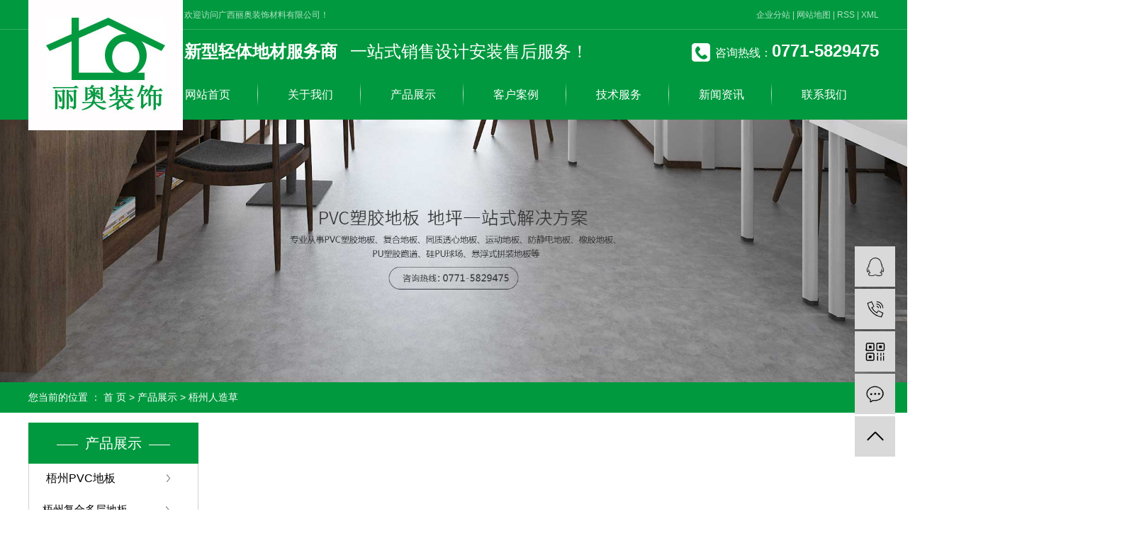

--- FILE ---
content_type: text/html;charset=utf-8
request_url: http://www.gxnnlo.cn/product/wuzhou_rzc39f/
body_size: 6113
content:
<!DOCTYPE html>
<html lang="zh-CN">
<head>
    <meta charset="utf-8">
    <meta http-equiv="X-UA-Compatible" content="IE=edge">
    <title>梧州人造草-广西丽奥装饰材料有限公司</title>
    <meta name="keywords" content="梧州人造草"/>
    <meta name="description" content="梧州人造草广西丽奥装饰材料有限公司为你详细介绍梧州人造草的产品分类,包括梧州人造草下的所有产品的用途、型号、范围、图片、新闻及价格。同时我们还为您精选了梧州人造草分类的行业资讯、价格行情、展会信息、图片资料等，在全国地区获得用户好评，欲了解更多详细信息,请点击访问!"/>
    <meta name="viewport" content="width=device-width, initial-scale=1, maximum-scale=1, user-scalable=no">
    <link rel="shortcut icon" type="image/x-icon" href="http://www.gxnnlo.cn/"/>
    <link rel="stylesheet" href="http://www.gxnnlo.cn/template/default/assets/css/bootstrap.min.css">
    
    <link rel="stylesheet" href="http://www.gxnnlo.cn/template/default/assets/css/app.css">
    <link rel="stylesheet" href="http://www.gxnnlo.cn/template/default/assets/css/main.css">
    <script src="http://www.gxnnlo.cn/template/default/assets/js/jquery.min.js"></script>
    <script>
    var config = {
        homeUrl: 'http://www.gxnnlo.cn/',
                mUrl: 'http://m.gxnnlo.cn/',
                copyCode: 1,
        isVisitor: 1
    }
</script>
<script src="http://www.gxnnlo.cn/template/default/assets/js/app.js"></script>

<script>
//当配置为普通站的时候，手机站跳转
if(app.config.hasOwnProperty('mUrl')) {
        app.mobile();
    }
</script>

<script>
var _hmt = _hmt || [];
(function() {
  var hm = document.createElement("script");
  hm.src = "https://hm.baidu.com/hm.js?d0ed427886bb8e1ab3e87c60f9f5c28e";
  var s = document.getElementsByTagName("script")[0]; 
  s.parentNode.insertBefore(hm, s);
})();
</script>

<script type='text/javascript'>
(function(a, b, c, d, e, j, s) {
a[d] = a[d] || function() {
(a[d].a = a[d].a || []).push(arguments)
};
j = b.createElement(c),
s = b.getElementsByTagName(c)[0];
j.async = true;
j.charset = 'UTF-8';
j.src = 'https://static.meiqia.com/widget/loader.js';
s.parentNode.insertBefore(j, s);
})(window, document, 'script', '_MEIQIA');
_MEIQIA('entId', 'ca68f1d7fe6f37ec8f282a41d09bfe72');
</script>
</head>
<body>
<div class="top">
    <div class="container clearfix">
        <div class="wel fl"><p>欢迎访问广西丽奥装饰材料有限公司！</p></div>
        <div class="seo1 fr">
                                    <div class="x-seo">
                <a href="http://www.gxnnlo.cn/region/">企业分站</a> |
                <a href="http://www.gxnnlo.cn/sitemap/">网站地图</a> |
                <a href="http://www.gxnnlo.cn/rss.xml">RSS</a> |
                <a href="http://www.gxnnlo.cn/sitemap.xml">XML</a>
                            </div>
                    </div>
    </div>
</div>
<div class="head">
    <div class="container clearfix" style="position: relative;">
        <div class="h_wz fl"><p>新型轻体地材服务商</p></div>
        <div class="h_wz2 fl"><p>一站式销售设计安装售后服务！</p></div>
        <div class="tel fr"><p>咨询热线：<span style="font-family: arial, helvetica, sans-serif; font-size: 24px;"><strong>0771-5829475</strong></span></p></div>
        <div class="clearfix"></div>
        <div class="menu">
            <ul class="xmenu clearfix">
        <li>
        <a href="/" >网站首页</a>
                                </li>
        <li>
        <a href="http://www.gxnnlo.cn/about_about/" >关于我们</a>
                                                    <ul class="x-sub-menu">
                                <li><a href="http://www.gxnnlo.cn/about_about/gsjj9f6.html" >公司简介</a></li>
                                <li><a href="http://www.gxnnlo.cn/about_about/qywh383.html" >我的优势</a></li>
                                </ul>
                                        </li>
        <li>
        <a href="http://www.gxnnlo.cn/product/" >产品展示</a>
                                                    <ul class="x-sub-menu">
                                <li><a href="http://www.gxnnlo.cn/product/wuzhou_cpfl02b/" >梧州PVC地板</a></li>
                                <li><a href="http://www.gxnnlo.cn/product/wuzhou_xjdb156/" >梧州橡胶地板</a></li>
                                <li><a href="http://www.gxnnlo.cn/product/wuzhou_ygdb3ab/" >梧州运动地板</a></li>
                                <li><a href="http://www.gxnnlo.cn/product/wuzhou_gxdz4d4/" >梧州个性定制</a></li>
                                <li><a href="http://www.gxnnlo.cn/product/wuzhou_jzdbf14/" >梧州胶粘地板</a></li>
                                <li><a href="http://www.gxnnlo.cn/product/wuzhou_skdbf04/" >梧州欧莱宝聚子木地板</a></li>
                                </ul>
                                        </li>
        <li>
        <a href="http://www.gxnnlo.cn/case/" >客户案例</a>
                                                    <ul class="x-sub-menu">
                                <li><a href="http://www.gxnnlo.cn/case/alzs1b4/" >餐饮健康</a></li>
                                <li><a href="http://www.gxnnlo.cn/case/cyjkd64/" >交通办公</a></li>
                                <li><a href="http://www.gxnnlo.cn/case/whjy1d7/" >文化教育</a></li>
                                <li><a href="http://www.gxnnlo.cn/case/yljh0c1/" >医疗净化</a></li>
                                </ul>
                                        </li>
        <li>
        <a href="http://www.gxnnlo.cn/about_fw/" >技术服务</a>
                                                    <ul class="x-sub-menu">
                                <li><a href="http://www.gxnnlo.cn/about_fw/jsfwc20.html" >服务承诺</a></li>
                                <li><a href="http://www.gxnnlo.cn/about_fw/shfw50b.html" >售后服务</a></li>
                                </ul>
                                        </li>
        <li>
        <a href="http://www.gxnnlo.cn/news/" >新闻资讯</a>
                                                    <ul class="x-sub-menu">
                                <li><a href="http://www.gxnnlo.cn/news/gsxw51b/" >公司新闻</a></li>
                                <li><a href="http://www.gxnnlo.cn/news/xyzx2ba/" >行业资讯</a></li>
                                <li><a href="http://www.gxnnlo.cn/news/jszx98d/" >技术资讯</a></li>
                                </ul>
                                        </li>
        <li>
        <a href="http://www.gxnnlo.cn/about_contact/" >联系我们</a>
                                                    <ul class="x-sub-menu">
                                <li><a href="http://www.gxnnlo.cn/about_contact/lxc2e.html" >联系</a></li>
                                </ul>
                                        </li>
    </ul>        </div>
        <div class="logo"><a href="http://www.gxnnlo.cn/" ><img alt="pvc塑胶地板厂家" src="http://www.gxnnlo.cn/data/upload/202308/20230831100310_271.jpg" /></a></div>
    </div>
</div>





<div class="page-banner">
        <img src="http://www.gxnnlo.cn/data/upload/202007/20200722075739_283.jpg" alt="http://www.gxnnlo.cn/data/upload/202007/20200722075739_283.jpg">
    </div>


<div class="page-position pos">
    <div class="container">
        您当前的位置 ：
        
	 <a href="http://www.gxnnlo.cn/">首 页</a> > <a href="http://www.gxnnlo.cn/product/">产品展示</a> > <a href="http://www.gxnnlo.cn/product/wuzhou_rzc39f/">梧州人造草</a>

    </div>
</div>


<div class="page-wrap">
    <div class="container">
                
        <div class="page-wrap-left xymob-menu-click">
            <div class="xymob-left-close-btn"><i class="icon-font icon-close"></i></div>
            <div class="xypg-left">
                                <div class="xypg-left-box xypg-left-menu">
                        <h3 class="xypg-left-title">
 <span>产品展示</span>
</h3>
                    <div class="xypg-left-con">
                        
	<ul class="xypg-left-nav">
        <li data-id="1">
        <a href="http://www.gxnnlo.cn/product/wuzhou_cpfl02b/">梧州PVC地板</a>
        <div class="first-nav-btn"></div>
                <ul class="xypg-left-subnav">
                        <li data-id="2">
                <a href="http://www.gxnnlo.cn/product/wuzhou_fhdcdb924/">梧州复合多层地板</a>
                            </li>
                        <li data-id="3">
                <a href="http://www.gxnnlo.cn/product/wuzhou_tztxdbf36/">梧州同质透心地板</a>
                            </li>
                    </ul>
            </li>
        <li data-id="4">
        <a href="http://www.gxnnlo.cn/product/wuzhou_xjdb156/">梧州橡胶地板</a>
        <div class="first-nav-btn"></div>
                <ul class="xypg-left-subnav">
                        <li data-id="5">
                <a href="http://www.gxnnlo.cn/product/wuzhou_fdc91/">梧州浮点</a>
                            </li>
                        <li data-id="6">
                <a href="http://www.gxnnlo.cn/product/wuzhou_fhh44b/">梧州复合花</a>
                            </li>
                        <li data-id="7">
                <a href="http://www.gxnnlo.cn/product/wuzhou_jycjwc98/">梧州居庸-锤击纹</a>
                            </li>
                        <li data-id="8">
                <a href="http://www.gxnnlo.cn/product/wuzhou_ssh924/">梧州双色花</a>
                            </li>
                        <li data-id="9">
                <a href="http://www.gxnnlo.cn/product/wuzhou_sxh7ae/">梧州双星花</a>
                            </li>
                        <li data-id="10">
                <a href="http://www.gxnnlo.cn/product/wuzhou_xsh05f/">梧州小碎花</a>
                            </li>
                    </ul>
            </li>
        <li data-id="11">
        <a href="http://www.gxnnlo.cn/product/wuzhou_ygdb3ab/">梧州运动地板</a>
        <div class="first-nav-btn"></div>
                <ul class="xypg-left-subnav">
                        <li data-id="12">
                <a href="http://www.gxnnlo.cn/product/wuzhou_PVCdba12/">梧州PVC地板</a>
                                <ul class="xypg-left-threenav">
                                        <li data-id="17">
                        <a href="http://www.gxnnlo.cn/product/wuzhou_lqc415/">梧州篮球场</a>
                                            </li>
                                        <li data-id="18">
                        <a href="http://www.gxnnlo.cn/product/wuzhou_pqcee0/">梧州排球场</a>
                                            </li>
                                        <li data-id="19">
                        <a href="http://www.gxnnlo.cn/product/wuzhou_ppqc6bc/">梧州乒乓球场</a>
                                            </li>
                                        <li data-id="20">
                        <a href="http://www.gxnnlo.cn/product/wuzhou_ymqc7da/">梧州羽毛球场</a>
                                            </li>
                                    </ul>
                            </li>
                        <li data-id="13">
                <a href="http://www.gxnnlo.cn/product/wuzhou_bxs6f2/">梧州丙烯酸</a>
                            </li>
                        <li data-id="15">
                <a href="http://www.gxnnlo.cn/product/wuzhou_pd159/">梧州跑道</a>
                            </li>
                        <li data-id="14">
                <a href="http://www.gxnnlo.cn/product/wuzhou_gPUf6a/">梧州硅PU</a>
                            </li>
                        <li data-id="16">
                <a href="http://www.gxnnlo.cn/product/wuzhou_rzc39f/">梧州人造草</a>
                            </li>
                    </ul>
            </li>
        <li data-id="21">
        <a href="http://www.gxnnlo.cn/product/wuzhou_gxdz4d4/">梧州个性定制</a>
        <div class="first-nav-btn"></div>
                <ul class="xypg-left-subnav">
                        <li data-id="22">
                <a href="http://www.gxnnlo.cn/product/wuzhou_gxdz56f/">梧州个性定制</a>
                            </li>
                    </ul>
            </li>
        <li data-id="23">
        <a href="http://www.gxnnlo.cn/product/wuzhou_jzdbf14/">梧州胶粘地板</a>
        <div class="first-nav-btn"></div>
                <ul class="xypg-left-subnav">
                        <li data-id="24">
                <a href="http://www.gxnnlo.cn/product/wuzhou_dtw98f/">梧州地毯纹</a>
                            </li>
                        <li data-id="25">
                <a href="http://www.gxnnlo.cn/product/wuzhou_mw063/">梧州木纹</a>
                            </li>
                        <li data-id="26">
                <a href="http://www.gxnnlo.cn/product/wuzhou_swf95/">梧州石纹</a>
                            </li>
                    </ul>
            </li>
        <li data-id="27">
        <a href="http://www.gxnnlo.cn/product/wuzhou_skdbf04/">梧州欧莱宝聚子木地板</a>
        <div class="first-nav-btn"></div>
                <ul class="xypg-left-subnav">
                        <li data-id="28">
                <a href="http://www.gxnnlo.cn/product/wuzhou_dtwc47/">梧州地毯纹</a>
                            </li>
                        <li data-id="29">
                <a href="http://www.gxnnlo.cn/product/wuzhou_mwf3a/">梧州木纹</a>
                            </li>
                        <li data-id="30">
                <a href="http://www.gxnnlo.cn/product/wuzhou_sw43b/">梧州石纹</a>
                            </li>
                    </ul>
            </li>
    </ul>
                    </div>
                </div>

                                                <div class="xypg-left-box xypg-left-news">
                        <h3 class="xypg-left-title"><span>新闻资讯</span></h3>
               
                    <div class="xypg-left-con">
                        <ul class="latest-news">
                                                        <li><a href="http://www.gxnnlo.cn/news/427.html" title="PVC塑胶地板如何进行上墙安装">PVC塑胶地板如何进行上墙安装</a></li>
                                                        <li><a href="http://www.gxnnlo.cn/news/425.html" title="pvc塑胶地板的主要优点">pvc塑胶地板的主要优点</a></li>
                                                        <li><a href="http://www.gxnnlo.cn/news/424.html" title="如何选择PVC地板胶">如何选择PVC地板胶</a></li>
                                                        <li><a href="http://www.gxnnlo.cn/news/429.html" title="pvc防滑运动地板清洁技巧">pvc防滑运动地板清洁技巧</a></li>
                                                        <li><a href="http://www.gxnnlo.cn/news/430.html" title="如何延长pvc塑胶地板的使用寿命？">如何延长pvc塑胶地板的使用寿命？</a></li>
                                                        <li><a href="http://www.gxnnlo.cn/news/431.html" title="pvc塑胶地板的作用是什么？">pvc塑胶地板的作用是什么？</a></li>
                                                    </ul>
                    </div>
                </div>

                                                                <div class="xypg-left-box xypg-left-keys">
                     <h3 class="xypg-left-title"><span>热门关键词</span></h3>
                    <div class="xypg-left-con">
                        <ul class="hot-keys">
                                                        <li><a href="http://www.gxnnlo.cn/tag/广西pvc运动地板" title="广西pvc运动地板">广西pvc运动地板</a></li>
                                                        <li><a href="http://www.gxnnlo.cn/tag/pvc地板报价" title="pvc地板报价">pvc地板报价</a></li>
                                                        <li><a href="http://www.gxnnlo.cn/tag/pvc塑胶地板厂家" title="pvc塑胶地板厂家">pvc塑胶地板厂家</a></li>
                                                    </ul>
                    </div>
                </div>
                
                <div class="xypg-left-box xypg-left-contact">
                    <h3 class="xypg-left-title"><span>联系我们</span></h3>
                    <div class="xypg-left-con">
                        <div class="page-wrap-contact">
                            <h4>广西丽奥装饰材料有限公司</h4>
                            <p style="line-height: 1.75em;"><span style="font-family: 微软雅黑, &quot;Microsoft YaHei&quot;; font-size: 14px;">电 话: 0771-5829475</span></p><p style="line-height: 1.75em;"><span style="font-family: 微软雅黑, &quot;Microsoft YaHei&quot;; font-size: 14px;">传 真: 0771-5829475</span></p><p style="line-height: 1.75em;"><span style="font-family: 微软雅黑, &quot;Microsoft YaHei&quot;; font-size: 14px;">手 机: 18978961759</span></p><p style="line-height: 1.75em;"><span style="font-family: 微软雅黑, &quot;Microsoft YaHei&quot;; font-size: 14px;">网 址：www.gxnnlo.cn</span></p><p style="line-height: 1.75em;"><span style="font-family: 微软雅黑, &quot;Microsoft YaHei&quot;; font-size: 14px;">地 址: 广西省南宁市良庆区歌海路10号海创光合中心5楼525室</span></p><p><br/></p>
                        </div>
                    </div>
                </div>

                <div class="page-message-img">
                    <a href="http://www.gxnnlo.cn/inquiry/"><img src="http://www.gxnnlo.cn/data/upload/202007/20200722081048_558.jpg" alt=""></a>
                </div>
            </div>
        </div>
        

                
        <div class="page-wrap-right">
            <div class="xypg-right-content">
                
    <div class="xypg-pro-description" style="display: none;">为你详细介绍产品中心的产品内容,包括产品中心的用途、型号、范围、图片等,在这里你可以得知所有产品中心的新闻以及最新的市场产品中心价格。</div>
                 <!-- 产品列表页 -->
      <ul class="product_list66 clearfix">
      	      </ul>                  
            </div>
                    </div>
        

                
        <div class="page-mob-tool">
            <ul>
                <li class="xymob-page-navbtn"><i class="icon-font icon-dots-horizontal"></i></li>
                <li class="xymob-page-backtop"><i class="icon-font icon-top"></i></li>
            </ul>
        </div>
        
    </div>
</div>







<div class="out-foot">
    <div class="foot clearfix">
        <div class="ft_nav clearfix">
            <div class="nav_tit fl">
                <h2>Fast Navigation</h2>
                <h3>快捷导航</h3>
            </div>
            <div class="nav_con fr">
                   <p><a href="/" target="_self" title="pvc塑胶地板厂家_pvc地板报价_广西pvc运动地板" textvalue="网站首页">网站首页</a>&nbsp; &nbsp; &nbsp; &nbsp; &nbsp;<a href="/about/" target="_self" title="pvc塑胶地板厂家_pvc地板报价_广西pvc运动地板" textvalue="关于我们">关于我们</a>&nbsp; &nbsp; &nbsp; &nbsp; &nbsp;<a href="/product/" target="_self" title="pvc塑胶地板厂家_pvc地板报价_广西pvc运动地板" textvalue="产品展示">产品展示</a>&nbsp; &nbsp; &nbsp; &nbsp; &nbsp;<a href="/case/" target="_self" title="pvc塑胶地板厂家_pvc地板报价_广西pvc运动地板" textvalue="客户案例">客户案例</a>&nbsp; &nbsp; &nbsp; &nbsp; &nbsp;<a href="/about_fw/" target="_self" title="pvc塑胶地板厂家_pvc地板报价_广西pvc运动地板" textvalue="技术服务">技术服务</a>&nbsp; &nbsp; &nbsp; &nbsp; &nbsp;<a href="/news/" target="_self" title="pvc塑胶地板厂家_pvc地板报价_广西pvc运动地板" textvalue="新闻资讯">新闻资讯</a>&nbsp; &nbsp; &nbsp; &nbsp; &nbsp;<a href="/about_yyzz/" target="_self" title="pvc塑胶地板厂家_pvc地板报价_广西pvc运动地板" textvalue="营业执照">营业执照</a>&nbsp; &nbsp; &nbsp; &nbsp; &nbsp;<a href="/about_contact/" target="_self" title="pvc塑胶地板厂家_pvc地板报价_广西pvc运动地板" textvalue="联系我们">联系我们</a></p>
            </div>
        </div>
        <div class="ft_left fl">
            <div class="f_t">
                <ul>
                    <li><a href="http://www.gxnnlo.cn/about_contact/">联系方式</a></li>
                    <li><a href="http://www.gxnnlo.cn/sitemap/">网站地图</a></li>
                    <li><a href="http://www.gxnnlo.cn/inquiry/">在线留言</a></li>
                </ul>
            </div>
            <div class="f_contact"><p>电话：0771-5829475&nbsp; &nbsp; &nbsp; &nbsp; &nbsp; 传真：0771-5829475</p><p>手机：189-7896-1759&nbsp; &nbsp; &nbsp; &nbsp; &nbsp;地址： 广西省南宁市良庆区歌海路10号海创光合中心525室</p><p><br/></p><p><span style="font-size: 14px;">以上内容来源于网络，如有侵权可与我们联系删除，谢谢。</span></p><p><br/></p><p><br/></p></div>
        </div>
        <div class="ft_right fr">
            <div class="ft_zx fl">
                <h2><a href="http://www.gxnnlo.cn/inquiry/">在线咨询</a></h2>
                <h3>服&nbsp;&nbsp;&nbsp;·&nbsp;&nbsp;&nbsp;务&nbsp;&nbsp;&nbsp;·&nbsp;&nbsp;&nbsp;热&nbsp;&nbsp;&nbsp;·&nbsp;&nbsp;&nbsp;线</h3>
                <h4><p>0771-5829475</p></h4>
            </div>
            <div class="ft_ewm fl">
                <p><img src="/data/upload/202008/1597279438136505.png" title="pvc塑胶地板厂家_pvc地板报价_广西pvc运动地板" alt="pvc塑胶地板厂家_pvc地板报价_广西pvc运动地板" width="236" height="141" border="0" vspace="0" style="width: 236px; height: 141px;"/></p>
            </div>
            <div class="clearfix"></div>
        </div>
    </div>
</div>
<div class="copyright">
    <div class="f_copy">
        Copyright © 广西丽奥装饰材料有限公司 &nbsp;备案号：<a href="http://beian.miit.gov.cn/" target="_blank">桂ICP备20006063号</a>&nbsp;&nbsp;<span class="jszc">网站建设：<a href="http://www.winpard.com.cn/" target='_blank'>云豹科技</a></span><br/>声明：本站部分内容图片来源于互联网，如有侵权第一时间联系管理员删除，谢谢！
                        <div class="x-region">
            <a href="http://www.gxnnlo.cn/article/">热推产品</a> |
            主营区域：
                        <a href="http://www.gxnnlo.cn/.html">南宁</a>
                        <a href="http://www.gxnnlo.cn/.html">柳州</a>
                        <a href="http://www.gxnnlo.cn/.html">贵港</a>
                        <a href="http://www.gxnnlo.cn/.html">钦州</a>
                        <a href="http://www.gxnnlo.cn/.html">百色</a>
                        <a href="http://www.gxnnlo.cn/.html">防城港</a>
                        <a href="http://www.gxnnlo.cn/guangxi.html">广西</a>
                        <a href="http://www.gxnnlo.cn/guilin.html">桂林</a>
                        <a href="http://www.gxnnlo.cn/yulin.html">玉林</a>
                        <a href="http://www.gxnnlo.cn/chongzuo.html">崇左</a>
                        <a href="http://www.gxnnlo.cn/hezhou.html">贺州</a>
                        <a href="http://www.gxnnlo.cn/hechi.html">河池</a>
                        <a href="http://www.gxnnlo.cn/laibin.html">来宾</a>
                        <a href="http://www.gxnnlo.cn/wuzhou.html">梧州</a>
                        <a href="http://www.gxnnlo.cn/beihai.html">北海</a>
                    </div>
                    </div>
</div>









<!-- 右侧客服 -->
<!-- 侧边工具栏 -->
<div id="toolbar">
    <ul>
                        <li><a href="http://wpa.qq.com/msgrd?v=3&amp;uin=123456&amp;site=qq&amp;menu=yes" target="_blank">
            <span class="icon-font icon-qq"></span>
            <span class="wz">业务咨询</span>
        </a></li>
                        <li><a href="javascript:;">
            <span class="icon-font icon-phone"></span>
            <span class="wz">13627881659</span>
        </a></li>
        <li class="ewm">
            <span class="icon-font icon-ewm"></span>
                        <div class="ewm-box"><img src="http://www.gxnnlo.cn/data/upload/202007/20200727112057_198.png" alt="二维码" /></div>
                    </li>
        <li><a href="http://www.gxnnlo.cn/inquiry/">
            <span class="icon-font icon-message"></span>
            <span class="wz">在线留言</span>
        </a></li>
        <li class="backtop"><span class="icon-font icon-top"></span></li>
    </ul>
</div>

<script>
    $(function () {
        // 返回顶部
        app.backTop("#toolbar .backtop",300);
        var imgUrl = 'http://www.gxnnlo.cn/';
        if($(".ewm-box img").attr('src') == imgUrl ) {
            $(".ewm-box").remove();
        }
    })
</script>



<script src="http://www.gxnnlo.cn/template/default/assets/js/main.js"></script>
<script src="http://www.gxnnlo.cn/template/default/assets/js/common.js"></script>
<script>
   $('.f_link').remove();
</script>





</body>
</html>


--- FILE ---
content_type: text/css
request_url: http://www.gxnnlo.cn/template/default/assets/css/app.css
body_size: 76939
content:
@charset "UTF-8";
body {
  overflow-x: hidden;
  font-family: "Microsoft YaHei";
}

ul {
  padding: 0;
  margin: 0;
}

ul li {
  list-style: none;
}

a {
  color: #337ab7;
  text-decoration: none;
}

h1, h2, h3, h4, h5 {
  margin: 0;
}

a:focus,
a:hover {
  color: #23527c;
  text-decoration: none;
}

a:focus {
  outline: none;
  outline-offset: -2px;
}

.hot-keys:after, .xypg-download-list .download-title:after, .xypg-download-list .download-item:after, .xypg-download-list .download-item .download-item-span:after, .xypg-job-list .job-title:after, .xypg-job-list .job-item:after, .xypg-job-list .job-item .job-item-span:after, .xypg-detail-info-bar:after, .xypg-detail-info-bar .xypg-file-down .file-down-list li:after, .xypg-detail-pn div:after, .xypg-detail-file-dwon:after, .product-detail-tab .product-detail-tabli:after, .tag-list-product .tag-wz .tab-fenli:after {
  content: "";
  display: table;
  clear: both;
}

.x-header-right .x-login .username, .x-product-list li h3, .x-case-item .wz h3, .x-news-top h3, .x-news-list li a, .latest-news li a, .hot-keys li a, .xypg-left-nav > li > a, .xypg-left-nav .xypg-left-subnav > li > a, .xypg-left-nav .xypg-left-threenav > li > a, .xypg-product-list li h3 a, .xypg-case-list li h3 a, .xypg-news-list li .tit h3, .xypg-album-cate li .album-title, .xypg-album-list li h3, .xypg-download-list .download-item .download-item-span.download-item-first, .xypg-download-list .download-item .download-item-span .download-item-con, .xypg-job-list .job-item .job-item-span .job-item-con, .xypg-detail-info-bar .xypg-file-down .file-down-list li .list-con p, .xypg-detail-pn div a, .relate-product-slick .owl-item p, .relate-news-list li a, .xypg-jod-detail .job-detail-title, .cover-item .item-first .wz h3, .cover-item .item-list h4, .tag-list-product .tag-wz h1, .tag-list-product .tag-wz .tab-fenli p {
  text-overflow: ellipsis;
  white-space: nowrap;
  overflow: hidden;
}

.x-banner .owl-carousel .banner-item a, .x-product-list li .img, .x-case-item .img, .x-news-img, .page-banner, .xypg-product-list li .img, .xypg-case-list li .img, .relate-product-slick .owl-item .img, .x-logo a, .x-layout-logo, .x-layout-ewm img, .page-message-img {
  font-size: 0;
}

.x-banner .owl-carousel .banner-item a img, .x-product-list li .img img, .x-case-item .img img, .x-news-img img, .page-banner img, .xypg-product-list li .img img, .xypg-case-list li .img img, .relate-product-slick .owl-item .img img {
  width: 100%;
}

.x-logo a img, .x-layout-logo img, .x-layout-ewm img img, .page-message-img img {
  max-width: 100%;
}

.x-product-list li .img, .x-case-item .img, .x-news-img, .xypg-product-list li .img, .xypg-case-list li .img, .relate-product-slick .owl-item .img {
  overflow: hidden;
}

.x-product-list li .img img, .x-case-item .img img, .x-news-img img, .xypg-product-list li .img img, .xypg-case-list li .img img, .relate-product-slick .owl-item .img img {
  -webkit-transition: all .5s ease;
  transition: all .5s ease;
}

.x-product-list li .img:hover img, .x-case-item .img:hover img, .x-news-img:hover img, .xypg-product-list li .img:hover img, .xypg-case-list li .img:hover img, .relate-product-slick .owl-item .img:hover img {
  -webkit-transform: scale(1.1);
          transform: scale(1.1);
}

.container-fluid {
  padding: 0 8.33333333%;
}

@media (max-width: 768px) {
  body {
    padding-top: 60px;
  }
}

.icon-font {
  position: relative;
}

.icon-font:after {
  content: "";
  width: 30px;
  height: 30px;
  background-image: url(../images/icon_spirit.png);
  background-repeat: no-repeat;
  position: absolute;
  left: calc(50% - 15px);
  top: calc(50% - 15px);
}

.n-loading .n-icon {
  background: url("../images/loading.gif") 0 center no-repeat !important;
}

.n-default .msg-wrap .n-icon {
  background-image: url("../images/validator_default.png") !important;
}

.n-simple .msg-wrap .n-icon {
  background-image: url("../images/validator_simple.png") !important;
}

.n-yellow .msg-wrap .n-icon {
  background-image: url("../images/validator_simple.png") !important;
}

/*手机端头部*/
.xymob-head {
  position: fixed;
  top: 0;
  z-index: 999999;
  left: 0;
  right: 0;
  background: #151515;
}

.xymob-head-box {
  position: relative;
  height: 60px;
}

.xymob-head-box .xymob-logo {
  position: absolute;
  left: 0;
  right: 0;
  bottom: 0;
  top: 0;
  margin: auto;
  width: 70%;
  height: 30px;
  text-align: center;
}

.xymob-head-box .xymob-logo h1, .xymob-head-box .xymob-logo a {
  display: inline;
  font-size: 0;
}

.xymob-head-box .xymob-logo img {
  height: 25px;
}

.xymob-navbtn {
  position: absolute;
  z-index: 9;
  top: 0;
  bottom: 0;
  right: 0;
  left: 0;
  margin: auto 0 auto 27px;
  width: 30px;
  height: 20px;
}

.xymob-navbtn span, .xymob-navbtn:after, .xymob-navbtn:before {
  display: block;
  height: 2px;
  width: 100%;
  background: #fff;
  -webkit-transition: all .5s;
  transition: all .5s;
}

.xymob-navbtn span {
  margin: 7px 0;
}

.xymob-navbtn:after, .xymob-navbtn:before {
  content: '';
  -webkit-transform-origin: 7.5%;
          transform-origin: 7.5%;
}

.xymob-navbtn.clicked span {
  -webkit-transform: translateX(-100%);
          transform: translateX(-100%);
  opacity: 0;
}

.xymob-navbtn.clicked:after {
  -webkit-transform: rotate(-45deg);
          transform: rotate(-45deg);
}

.xymob-navbtn.clicked:before {
  -webkit-transform: rotate(45deg);
          transform: rotate(45deg);
}

.xymob-search-btn {
  position: absolute;
  z-index: 9;
  right: 0;
  top: 0;
  bottom: 0;
  width: 14%;
  text-align: center;
  line-height: 60px;
}

.xymob-search-btn .icon-font {
  display: block;
  width: 100%;
  height: 100%;
}

.xymob-search-btn .icon-font:after {
  background-position: -30px -210px;
}

.xymob-menu {
  display: none;
  position: absolute;
  z-index: 9999;
  left: 0;
  right: 0;
  height: 100vh;
  background: #151515;
  padding: 0 10%;
}

.xymob-menu .xymob-menu-box {
  height: 100vh;
  overflow: auto;
  padding-bottom: 80px;
}

.xymob-nav > li {
  border-bottom: 1px solid #2b2b2b;
  position: relative;
}

.xymob-nav > li > a {
  display: block;
  line-height: 50px;
  font-size: 16px;
  color: #ffffff;
}

.xymob-nav .xymob-menu-jt {
  position: absolute;
  width: 20%;
  height: 50px;
  line-height: 50px;
  right: 0;
  top: 0;
  text-align: center;
  z-index: 9;
}

.xymob-nav .xymob-menu-jt .icon-font {
  display: block;
  width: 100%;
  height: 100%;
}

.xymob-nav .xymob-menu-jt .icon-font:after {
  background-position: -30px -240px;
}

.xymob-nav .xymob-menu-jt.clicked .icon-font:after {
  background-position: -30px -270px;
}

.xymob-nav .xymob-sub-menu {
  background: #1E1E1E;
  display: none;
}

.xymob-nav .xymob-sub-menu > li {
  border-top: 1px dashed #2b2b2b;
}

.xymob-nav .xymob-sub-menu > li > a {
  display: block;
  font-size: 14px;
  color: rgba(255, 255, 255, 0.8);
  line-height: 40px;
  text-indent: 2em;
}

.xymob-dlbtn {
  margin-top: 40px;
}

.xymob-dlbtn a {
  text-align: center;
  display: block;
  width: 100%;
  height: 40px;
  line-height: 40px;
  background: #292e39;
  color: #fff;
  font-size: 16px;
  border-radius: 5px;
}

.xymob-dlbtn a i {
  display: inline-block;
  vertical-align: middle;
  width: 30px;
  height: 30px;
  margin-right: 5px;
}

.xymob-dlbtn a .icon-dl:after {
  background-position: -30px -540px;
}

.xymob-dlbtn a .icon-pn:after {
  background-position: -30px -600px;
}

.xymob-dlbtn a .icon-tc:after {
  background-position: -30px -570px;
}

.xymob-dlbtn .zx-btn {
  margin-top: 10px;
  background: none;
  border: 1px solid #fff;
}

.xymob-search {
  position: fixed;
  z-index: 99999;
  left: 100%;
  bottom: 0;
  top: 0;
  width: 100%;
  background: #151515;
  padding: 15px 15% 0 15%;
  -webkit-transition: all .5s;
  transition: all .5s;
}

.xymob-search .xymob-search-close-btn {
  position: absolute;
  top: 27px;
  left: 30px;
  width: 30px;
  height: 30px;
  text-align: center;
  line-height: 30px;
}

@media (max-width: 420px) {
  .xymob-search .xymob-search-close-btn {
    left: 15px;
  }
}

.xymob-search .xymob-search-close-btn i {
  width: 100%;
  height: 100%;
  display: block;
}

.xymob-search .xymob-search-close-btn i:after {
  background-position: -30px -300px;
}

.xymob-search .xymob-search-box {
  height: 50px;
  border-bottom: 2px solid #2d2d2d;
}

.xymob-search .xymob-search-box input[type="text"] {
  width: 80%;
  float: left;
  background: none;
  border: none;
  outline: none;
  color: rgba(255, 255, 255, 0.3);
  font-family: "Microsoft YaHei";
  font-size: 16px;
  height: 50px;
}

.xymob-search .xymob-search-box #s_btn {
  width: 20%;
  height: 50px;
  outline: none;
  border: none;
  cursor: pointer;
  font-size: 0;
  background: none;
  border: none;
}

.xymob-search .xymob-search-box #s_btn .icon-font {
  display: block;
  width: 100%;
  height: 100%;
}

.xymob-search .xymob-search-box #s_btn .icon-font:after {
  background-position: -30px -210px;
}

.xymob-search .xymob-seaerch-wz span,
.xymob-search .xymob-seaerch-wz a {
  display: block;
  font-size: 14px;
  color: rgba(255, 255, 255, 0.9);
  line-height: 45px;
  border-bottom: 1px solid #2b2b2b;
}

.xymob-search.clicked {
  left: 0;
}

.x-header {
  background: #ffffff;
  padding: 1.30208333% 0;
}

.x-logo {
  float: left;
  width: 15.3125%;
}

.x-logo a {
  display: block;
}

.x-header-right {
  float: right;
  width: 25%;
  text-align: right;
}

.x-header-right #formsearch,
.x-header-right .x-login {
  display: inline-block;
  vertical-align: middle;
}

.x-header-right #formsearch {
  width: calc(100% - 100px);
  position: relative;
}

.x-header-right #formsearch:before {
  content: '|';
  position: absolute;
  left: 36px;
  top: 5px;
}

.x-header-right #formsearch #s_btn {
  float: left;
  outline: none;
  border: none;
  width: 35px;
  height: 30px;
  font-size: 0;
  background-image: url(../images/icon_spirit.png);
  background-color: transparent;
  background-repeat: no-repeat;
  background-position: 0 -210px;
}

.x-header-right #formsearch #keyword {
  float: left;
  background: none;
  outline: none;
  border: none;
  width: calc(100% - 35px);
  color: rgba(0, 0, 0, 0.8);
  margin-top: 5px;
  height: 20px;
  padding-left: 10px;
}

.x-header-right .x-login {
  font-size: 14px;
  color: #000000;
  line-height: 1.6;
  line-height: 30px;
}

.x-header-right .x-login .username {
  max-width: 75px;
  vertical-align: -10px;
  display: inline-block;
}

.x-header-right .x-login a {
  color: #000;
}

.x-header-right .x-login a:hover {
  color: #292e39;
}

/* 扥路 */
.xa-login {
  position: absolute;
  width: 50%;
  text-align: right;
  top: 0;
  right: 8.33333333%;
}

/* 导航样式 */
.x-menu {
  width: 58.75%;
  float: left;
}

.x-menu > li {
  float: left;
  position: relative;
  margin: 0 .15vw;
}

.x-menu > li > a {
  display: block;
  padding: 0 .8vw;
  font-size: 14px;
  color: #000000;
  line-height: 2.4;
}

.x-menu > li > a:hover {
  background: #292e39;
  color: #fff;
}

.x-menu > li.active > a {
  background: #292e39;
  color: #fff;
}

.x-menu > li:after {
  content: '';
  position: absolute;
  z-index: 100;
  width: 100%;
  left: 0;
  height: 40px;
  opacity: 0;
  top: 100%;
}

.x-menu > li:hover .x-sub-menu {
  opacity: 1;
  visibility: visible;
  -webkit-transform: translateY(0);
          transform: translateY(0);
}

.x-sub-menu {
  position: absolute;
  z-index: 99;
  width: 150%;
  left: -25%;
  top: 65px;
  background: #fff;
  border-radius: 5px;
  padding: 10px 0;
  opacity: 0;
  visibility: hidden;
  -webkit-transform: translateY(20px);
          transform: translateY(20px);
  -webkit-transition: all .5s ease;
  transition: all .5s ease;
}

.x-sub-menu > li > a {
  display: block;
  text-align: center;
  line-height: 2;
  font-size: 14px;
  color: #333;
  line-height: 1.5;
  padding: .5em;
}

.x-sub-menu > li > a:hover {
  background: #e9eaeb;
}






/* 首页banner样式 */
.x-banner .owl-carousel {
  position: relative;
}

.x-banner .owl-carousel .banner-item a {
  display: block;
}

.x-banner .owl-carousel .owl-nav .owl-prev {
  left: 0;
}

.x-banner .owl-carousel .owl-nav .owl-next {
  right: 0;
}

.x-banner .owl-carousel .owl-nav button.owl-prev,
.x-banner .owl-carousel .owl-nav button.owl-next {
  outline: none;
  position: absolute;
  top: 50%;
  z-index: 9999;
  background: #424246;
  height: 65px;
  width: 50px;
  margin-top: -32.5px;
  border-radius: 0;
  -webkit-transition: all .5s ease;
  transition: all .5s ease;display:none;
}

.x-banner .owl-carousel .owl-nav button.owl-prev:hover,
.x-banner .owl-carousel .owl-nav button.owl-next:hover {
  background: #292e39;
}

.x-banner .owl-carousel .owl-nav .icon-font {
  display: block;
  width: 100%;
  height: 100%;
}

.x-banner .owl-carousel .owl-nav .icon-left-arrow:after {
  background-position: -34px -180px;
}

.x-banner .owl-carousel .owl-nav .icon-right-arrow:after {
  background-position: -26px -480px;
}

@media (max-width: 990px) {
  .x-banner .owl-carousel .owl-nav button.owl-prev,
  .x-banner .owl-carousel .owl-nav button.owl-next {
    height: 40px;
    width: 30px;
    margin-top: -20px;
  }
  .x-banner .owl-carousel .owl-nav .iconfont {
    font-size: 20px;
  }
}

.x-banner .owl-carousel .owl-dots {
  position: absolute;
  z-index: 999;
  left: 0;
  width: 100%;
  text-align: center;
  font-size: 0;
  bottom: 3%;
}

.x-banner .owl-carousel .owl-dots button.owl-dot {
    display: inline-block;
    vertical-align: middle;
    font-size: 14px;
    margin: 0 .6em;
    outline: none;
    width: 16px;
    height: 16px;
    opacity: 1;
    background: url(../images/dot2.png) no-repeat center;
}

.x-banner .owl-carousel .owl-dots button.owl-dot:hover {
   background: url(../images/dot1.png) no-repeat center;
}

.x-banner .owl-carousel .owl-dots button.owl-dot.active {
 background: url(../images/dot1.png) no-repeat center;

}

@media (max-width: 990px) {
  .x-banner .owl-carousel .owl-dots button.owl-dot {
    font-size: 12px;
  }
}

.x-about {
  background: #ffffff;
  padding: 6.25% 0;
}

@media (min-width: 990px) {
  .x-about .x-title {
    float: left;
    width: 32.5%;
  }
}

.x-title {
  color: #000;
  position: relative;
}

.x-title p {
  text-transform: uppercase;
  font-size: 12px;
  color: inherit;
  line-height: 1.6;
  opacity: .7;
  margin-bottom: 0;
}

.x-title h3 {
  font-size: 26px;
  color: inherit;
  line-height: 1.3;
  margin-top: 1em;
}

.x-title h3 span {
  display: block;
}

.x-title a {
  position: absolute;
  bottom: 0;
  right: 0;
  border: 1px solid #000;
  width: 35px;
  height: 35px;
  line-height: 35px;
  text-align: center;
}

.x-title a:hover {
  background: #000;
}

.x-title a:hover .icon-add:after {
  background-position: -30px -450px;
}

.x-title .icon-add {
  width: 100%;
  height: 100%;
  display: block;
}

.x-title .icon-add:after {
  background-position: 0 -450px;
}

@media (max-width: 1024px) {
  .x-title h3 {
    font-size: 20px;
  }
  .x-title a {
    width: 30px;
    height: 30px;
    line-height: 30px;
  }
}

.x-title.white {
  color: #fff;
}

.x-title.white a {
  border: 1px solid #fff;
  background: transparent;
  opacity: .8;
}

.x-title.white a .icon-font:after {
  background-position: -30px -450px;
}

.x-title.white a:hover {
  background: #fff;
}

.x-title.white a:hover .icon-font:after {
  background-position: 0 -450px;
}

@media (min-width: 990px) {
  .x-about-box {
    overflow: hidden;
  }
}

@media (min-width: 990px) {
  .x-about-left {
    width: 37.38317757%;
    border-right: 1px solid #e3e3e3;
    padding-right: 2.80373832%;
    float: left;
  }
}

.x-about-left > p {
  font-size: 16px;
  color: #000;
  line-height: 1.6;
  margin-bottom: 1em;
}

.x-about-left ul {
  font-size: 0;
}

.x-about-left ul li {
  display: inline-block;
  width: 33.33333%;
  vertical-align: middle;
}

.x-about-left ul li h3 {
  font-size: 40px;
  color: #292e39;
  line-height: 1.6;
}

@media (max-width: 1366px) {
  .x-about-left ul li h3 {
    font-size: 30px;
  }
}

.x-about-left ul li p {
  font-size: 16px;
  color: rgba(0, 0, 0, 0.9);
  line-height: 1.6;
  margin-bottom: 0;
}

@media (max-width: 1024px) {
  .x-about-left > p {
    font-size: 14px;
  }
  .x-about-left ul li h3 {
    font-size: 20px;
  }
  .x-about-left ul li p {
    font-size: 14px;
  }
}

.x-about-right {
  font-size: 13px;
  color: rgba(0, 0, 0, 0.9);
  line-height: 1.846;
}

@media (min-width: 990px) {
  .x-about-right {
    overflow: hidden;
    padding-left: 4.6728972%;
  }
}

.x-about-right strong {
  display: block;
  font-size: 16px;
  color: #000;
  line-height: 1.6;
  margin-bottom: 1.1em;
  font-weight: normal;
}

.x-about-right p {
  margin-bottom: 0;
}

@media (max-width: 1024px) {
  .x-about-right {
    font-size: 12px;
  }
  .x-about-right strong {
    font-size: 14px;
    color: #000;
    line-height: 1.6;
    margin-bottom: 10px;
  }
}

.x-product {
  padding: 4.16666667% 0 3.125%;
  background: #fff url(../images/pro_bg.jpg) repeat-x;
  background: -webkit-gradient(linear, left top, left bottom, color-stop(30%, #f0f0f0), color-stop(30%, #fff), to(#fff));
  background: linear-gradient(to bottom, #f0f0f0 30%, #fff 30%, #fff 100%);
}

.x-product-list {
  font-size: 0;
  margin: 3.125% -12px 0 -12px;
}

.x-product-list li {
  display: inline-block;
  vertical-align: top;
  width: calc(25% - 24px);
  margin: 0 12px 45px 12px;
}

.x-product-list li h3 {
  border: 1px solid transparent;
  border-top: none;
  font-size: 16px;
  color: #000;
  line-height: 1;
  padding: 2.2em 0;
  -webkit-transition: all .5s ease;
  transition: all .5s ease;
}

.x-product-list li:hover h3 {
  border-color: #e5e5e5;
  padding-left: .5em;
  padding-right: .5em;
  color: #292e39;
}

@media (max-width: 1024px) {
  .x-product-list li {
    margin-bottom: 20px;
  }
  .x-product-list li h3 {
    font-size: 14px;
    padding: 1em 0;
  }
}

.x-case {
  padding: 4.16666667% 0 5.20833333%;
  background: #fff url(../images/case_bg.jpg) repeat-x;
  background: -webkit-gradient(linear, left top, left bottom, color-stop(45%, #292e39), color-stop(45%, #fff), to(#fff));
  background: linear-gradient(to bottom, #292e39 45%, #fff 45%, #fff 100%);
}

.x-case-list {
  margin-top: 2.5%;
  margin-left: 13.75%;
}

@media (max-width: 1024px) {
  .x-case-list {
    margin-left: 6.25%;
  }
}

.x-case-item {
  padding: 0 1px;
  background: #fff;
}

.x-case-item a {
  display: block;
  padding: 10px 20px 40px 20px;
  border: 1px solid transparent;
}

.x-case-item .wz {
  margin-top: 30px;
}

.x-case-item .wz h3 {
  font-size: 20px;
  color: #000;
  line-height: 1.6;
  margin-bottom: .6em;
}

.x-case-item .wz p {
  font-size: 14px;
  color: #000;
  line-height: 1.6;
  font-weight: 100;
  margin-bottom: 2em;
}

.x-case-item .wz span {
  display: block;
}

.x-case-item .wz .icon-right-arrow {
  display: block;
  width: 25px;
  height: 25px;
  border: 1px solid #b0b3b8;
  border-radius: 50%;
}

.x-case-item .wz .icon-right-arrow:after {
  background-position: 2px -241px;
  opacity: .4;
}

@media (max-width: 1024px) {
  .x-case-item .wz {
    margin-top: 10px;
  }
  .x-case-item .wz h3 {
    font-size: 16px;
  }
  .x-case-item .wz p {
    font-size: 13px;
    margin-bottom: 1.5em;
  }
}

.x-case-item:hover a {
  border-color: #e5e5e5;
}

.x-case-item:hover .icon-right-arrow {
  background: #000;
  border-color: #000;
}

.x-case-item:hover .icon-right-arrow:after {
  background-position: -28px -241px;
  opacity: 1;
}

.x-company {
  background: #f0f0f0;
  padding: 2.60416667% 0 2.08333333%;
}

.x-company-title {
  font-size: 20px;
  color: rgba(0, 0, 0, 0.9);
  line-height: 1.6;
}

.x-company-title:after {
  content: '';
  display: block;
  width: 20px;
  height: 4px;
  background: #3d3d3d;
  margin-top: 10px;
}

@media (max-width: 990px) {
  .x-company-title {
    font-size: 18px;
  }
  .x-company-title:after {
    height: 3px;
  }
}

.x-company-list {
  margin-top: 1.875%;
}

.x-company-item {
  padding: 0 15px;
}

.x-company-item a {
  display: block;
  text-align: center;
  width: 100%;
  height: 45px;
  font-size: 0;
}

.x-company-item a img {
  max-width: 100%;
  max-height: 100%;
  display: inline-block;
  vertical-align: middle;
}

.x-company-item a:after {
  content: '';
  height: 100%;
  display: inline-block;
  vertical-align: middle;
}

.x-company-item a img {
  width: auto !important;
  display: inline-block !important;
}

.x-news {
  background: #fff;
  padding: 5.20833333% 0;
}

.x-news-box {
  margin-top: 3.125%;
  font-size: 0;
}

@media (min-width: 990px) {
  .x-news-img {
    width: 43.75%;
    margin-right: 3.4375%;
    display: inline-block;
    vertical-align: middle;
  }
}

@media (min-width: 990px) {
  .x-news-right {
    display: inline-block;
    vertical-align: middle;
    width: 52.8125%;
  }
}

.x-news-top {
  position: relative;
  padding-right: 18.93491124%;
  margin-bottom: 5.91715976%;
}

.x-news-top h3 {
  font-size: 18px;
  color: #000000;
  line-height: 1.6;
  border-bottom: 1px solid #ededed;
  padding-bottom: 15px;
  margin-bottom: 15px;
}

.x-news-top p {
  font-weight: 100;
  font-size: 13px;
  color: #000;
  line-height: 1.6;
}

.x-news-top .date {
  position: absolute;
  right: 0;
  top: 0;
  text-align: center;
  width: 70px;
}

.x-news-top .date h4 {
  font-size: 44px;
  color: rgba(0, 0, 0, 0.7);
  line-height: 1;
}

.x-news-top .date h5 {
  font-size: 15px;
  color: rgba(0, 0, 0, 0.7);
  line-height: 1.6;
}

.x-news-top .date span {
  display: inline-block;
}

.x-news-top .date span .icon-right-arrow {
  display: block;
  color: #fff;
  width: 25px;
  height: 25px;
  background: #000;
  border-radius: 50%;
}

.x-news-top .date span .icon-right-arrow:after {
  background-position: -28px -241px;
}

.x-news-top:hover h3 {
  color: #292e39;
}

.x-news-list li {
  position: relative;
  padding: 18px 80px 18px 0;
  border-bottom: 1px solid #ededed;
}

@media (max-width: 1366px) {
  .x-news-list li {
    padding-top: 9px;
    padding-bottom: 9px;
  }
}

.x-news-list li a {
  display: block;
  font-size: 14px;
  color: rgba(0, 0, 0, 0.9);
}

.x-news-list li a:hover {
  color: #292e39;
}

.x-news-list li span {
  position: absolute;
  right: 0;
  width: 80px;
  text-align: right;
  top: 50%;
  margin-top: -9px;
  font-size: 13px;
  color: rgba(0, 0, 0, 0.5);
}

.x-link {
  background: #fff;
  padding-bottom: 1.5%;
}

.x-message {
  background: #f0f0f0;
  padding: 2.34375% 0;
}

.x-message-wrap {
  margin-left: 24.375%;
  margin-right: 24.375%;
}

@media (max-width: 1366px) {
  .x-message-wrap {
    margin-left: 12.5%;
    margin-right: 12.5%;
  }
}

.x-message-wrap .row {
  margin-left: -5px;
  font-size: 0;
  margin-right: -5px;
}

.x-message-wrap div[class^='col-'] {
  padding-left: 5px;
  padding-right: 5px;
  position: relative;
}

.x-message-wrap input[type='text'],
.x-message-wrap textarea {
  width: 100%;
  height: 42px;
  border: 1px solid #d8d8d8;
  padding: 0 10px;
  font-size: 14px;
  color: rgba(0, 0, 0, 0.9);
  background: #f0f0f0;
  outline: none;
  margin-bottom: 10px;
}

.x-message-wrap input[type='text']::-webkit-input-placeholder,
.x-message-wrap textarea::-webkit-input-placeholder {
  color: rgba(0, 0, 0, 0.8);
}

.x-message-wrap input[type='text']:-ms-input-placeholder,
.x-message-wrap textarea:-ms-input-placeholder {
  color: rgba(0, 0, 0, 0.8);
}

.x-message-wrap input[type='text']::-ms-input-placeholder,
.x-message-wrap textarea::-ms-input-placeholder {
  color: rgba(0, 0, 0, 0.8);
}

.x-message-wrap input[type='text']::placeholder,
.x-message-wrap textarea::placeholder {
  color: rgba(0, 0, 0, 0.8);
}

.x-message-wrap textarea {
  padding-top: 5px;
  height: 95px;
  resize: none;
}

.x-message-wrap #checkcode {
  float: left;
  width: 32.29813665%;
  margin-bottom: 0;
}

.x-message-wrap .checkCodeImg {
  float: left;
  display: block;
  text-align: center;
  width: 17.39130435%;
  height: 42px;
  font-size: 0;
  background: #e7e4e4;
  padding: 5px 10px;
}

.x-message-wrap .checkCodeImg img {
  max-width: 100%;
  max-height: 100%;
  display: inline-block;
  vertical-align: middle;
}

.x-message-wrap .checkCodeImg:after {
  content: '';
  height: 100%;
  display: inline-block;
  vertical-align: middle;
}

.x-message-wrap .checkCodeImg img {
  cursor: pointer;
}

.x-message-wrap .x-submit {
  float: right;
  width: 49.68944099%;
  height: 42px;
  background: #2d323b;
  color: #fff;
  font-size: 14px;
  border: none;
  outline: none;
  -webkit-transition: all .5s ease;
  transition: all .5s ease;
}

.x-message-wrap .x-submit:hover {
  background: #292e39;
}

.n-default .n-invalid {
  border-color: #292e39 !important;
}

.n-default .msg-wrap {
  top: 8px;
  right: 5px;
  margin-left: 0;
}

.n-default .x-textarea .msg-wrap {
  top: 65px;
}

/* 手机样式 */
@media (max-width: 990px) {
  .x-title h3 {
    font-size: 14px;
    margin-top: 5px;
  }
  .x-title h3 span {
    display: inline-block;
    margin-left: 5px;
  }
  .x-title h3 span:before {
    margin-right: 5px;
    content: '-';
  }
  .x-about .x-title {
    margin-bottom: 20px;
  }
  .x-about-left {
    margin-bottom: 15px;
    border-bottom: 1px solid #efefef;
    padding-bottom: 10px;
  }
  .x-product-list {
    margin-left: -5px;
    margin-right: -5px;
    margin-top: 20px;
  }
  .x-product-list li {
    width: calc(50% - 10px);
    margin-left: 5px;
    margin-right: 5px;
    margin-bottom: 10px;
  }
  .x-case-list {
    margin-left: 0;
    margin-top: 20px;
  }
  .x-case-item a {
    padding: 10px;
  }
  .x-company-title {
    font-size: 14px;
  }
  .x-company-title p {
    margin-bottom: 0;
  }
  .x-company-title:after {
    margin-top: 5px;
  }
  .x-company-list {
    margin-top: 15px;
  }
  .x-news-box {
    margin-top: 20px;
  }
  .x-news-img,
  .x-news-right {
    width: 100%;
  }
  .x-news-img {
    margin-bottom: 15px;
  }
  .x-news-top h3 {
    font-size: 16px;
    padding-bottom: 7px;
    margin-bottom: 7px;
  }
  .x-news-top p {
    font-size: 12px;
  }
  .x-news-top .date h4 {
    font-size: 30px;
  }
  .x-news-top .date h5 {
    font-size: 12px;
  }
  .x-message-wrap {
    margin-left: 0;
    margin-right: 0;
  }
  .x-message-wrap #checkcode {
    width: 65%;
  }
  .x-message-wrap .checkCodeImg {
    width: 35%;
  }
  .x-message-wrap .x-submit {
    float: none;
    margin-top: 10px;
    width: 100%;
  }
}

#container {
  width: 1000px;
  margin: 0 auto;
  margin-top: 10px;
  border: 1px solid #f4f4f4;
  padding: 10px;
}

#container .city_list {
  padding-top: 10px;
}

#container .city_list .item {
  padding: 10px 0;
  line-height: 24px;
  overflow: hidden;
  border-bottom: 1px dashed #ddd;
}

#container .city_list .item dt {
  float: left;
  font-family: arial;
  font-weight: bold;
  font-size: 18px;
  width: 35px;
  padding-left: 25px;
  color: #444;
  display: table-cell;
}

#container .city_list .item dd {
  margin: 0 0 0 55px;
  padding-left: 15px;
  border-left: 1px dashed #b2b2b2;
}

#container .city_list .item dd a {
  padding: 1px 12px 1px 12px;
  white-space: nowrap;
  float: left;
  color: #333;
  font-size: 14px;
  text-decoration: none;
}

#container .city_list .item dd a:hover {
  text-decoration: none;
  background: #eb2830;
  color: #fff;
}

#foot {
  width: 1000px;
  margin: 0 auto;
  text-align: center;
  margin-top: 10px;
  line-height: 24px;
  color: #666;
  border-top: 2px solid #eb2830;
  padding-top: 10px;
  font-size: 14px;
}

#foot a {
  color: #666;
  text-decoration: none;
}

#foot a:hover {
  color: #0aa8dd;
}

.return {
  position: relative;
  height: 36px;
  padding: 6px;
  width: 1000px;
  margin: 0 auto;
  text-align: left;
  font: bold 22px/42px "\5FAE\8F6F\96C5\9ED1";
  color: #737372;
}

.return a {
  position: absolute;
  right: 10px;
  top: 12px;
  height: 36px;
  width: 100px;
  text-align: center;
  display: block;
  background: #eb2830;
  color: #fff;
  line-height: 36px;
  font-size: 12px;
  font-weight: bold;
}

.return a:hover {
  text-decoration: none;
  background: #f39c11;
  color: #fff;
}

.x-layout {
  background: url(../images/layout_bg.jpg) top center no-repeat;
  background-size: cover;
  padding: 4.16666667%;
}

.x-layout-logo {
  margin-bottom: 20px;
}

.x-layout-desc {
  font-size: 12px;
  color: rgba(255, 255, 255, 0.5);
}

.x-layout-contact {
  margin-top: 30px;
}

.x-layout-contact p {
  margin-bottom: 0;
  font-size: 14px;
  color: rgba(255, 255, 255, 0.7);
  line-height: 1.7;
}

.x-layout-contact strong {
  display: block;
  font-size: 24px;
  color: rgba(255, 255, 255, 0.8);
}

.x-layout-contact a {
  color: #fff;
}

.x-layout-menu dl {
  float: left;
  width: 20%;
  text-align: center;
}

.x-layout-menu dl dt {
  font-size: 14px;
  color: #fff;
  margin-bottom: 1.43em;
}

.x-layout-menu dl dd a {
  display: block;
  font-size: 14px;
  color: rgba(255, 255, 255, 0.4);
  line-height: 2;
}

.x-layout-ewm {
  text-align: center;
}

.x-layout-ewm p {
  background: rgba(255, 255, 255, 0.1);
  font-size: 13px;
  font-weight: 100;
  padding: .8em 0;
  line-height: 1.7;
  color: rgba(255, 255, 255, 0.7);
  margin: 15px 0 0 0;
}

.x-footer {
  background: #161618;
  padding: 15px 0;
  text-align: center;
  font-size: 12px;
  color: rgba(255, 255, 255, 0.5);
  line-height: 1.7;
}

.x-footer a {
  color: rgba(255, 255, 255, 0.5);
}

.x-footer a:hover {
  color: rgba(255, 255, 255, 0.8);
}

.x-copyright {
  margin: 5px 0;
}

/*左侧工具条*/
#toolbar {
  position: fixed;
  z-index: 9999;
  right: 17px;
  bottom: 10%;
}

#toolbar li {
  margin-bottom: 3px;
  font-size: 0;
  width: 57px;
  height: 57px;
  right: 0;
  position: relative;
}

#toolbar li a {
  display: block;
  position: absolute;
  z-index: 9;
  right: 0;
  top: 0;
  width: 57px;
  height: 57px;
  overflow: hidden;
  background: #292e39;
  -webkit-transition: all .5s ease;
  transition: all .5s ease;
  white-space: nowrap;
  font-size: 0;
}

#toolbar li .icon-font {
  display: inline-block;
  vertical-align: middle;
  width: 57px;
  height: 57px;
  background-color: #d9d9d9;
}

#toolbar li .icon-qq:after {
  background-position: 0 -150px;
}

#toolbar li .icon-phone:after {
  background-position: 0 -90px;
}

#toolbar li .icon-ewm:after {
  background-position: 0 -30px;
}

#toolbar li .icon-message:after {
  background-position: 0 -120px;
}

#toolbar li .icon-top:after {
  background-position: 0 -60px;
}

#toolbar li .icon-wangwang:after {
  background-position: 0 0;
}

#toolbar li .wz {
  display: inline-block;
  line-height: 57px;
  font-size: 14px;
  color: #fff;
  vertical-align: middle;
  padding-left: 10px;
}

#toolbar li.ewm .ewm-box {
  position: absolute;
  z-index: 1;
  padding: 5px;
  background: #292e39;
  width: 110px;
  right: 120%;
  bottom: 0;
  opacity: 0;
  visibility: hidden;
  -webkit-transform: translateX(100%);
          transform: translateX(100%);
  -webkit-transition: all .7s;
  transition: all .7s;
}

#toolbar li.ewm .ewm-box p {
  margin-bottom: 0;
}

#toolbar li.ewm .ewm-box img {
  max-width: 100%;
}

#toolbar li.ewm .ewm-box:after {
  content: '';
  position: absolute;
  right: -5px;
  bottom: 20px;
  width: 0;
  height: 0;
  line-height: 0;
  font-size: 0;
  overflow: hidden;
  border-width: 5px;
  cursor: pointer;
  border-style: dashed dashed dashed solid;
  border-color: transparent transparent transparent #292e39;
  border-right: none;
}

#toolbar li.ewm:hover .icon {
  background-position: -57px -180px;
}

#toolbar li.ewm:hover .ewm-box {
  opacity: 1;
  visibility: visible;
  -webkit-transform: translateY(0);
          transform: translateY(0);
}

#toolbar li.backtop {
  cursor: pointer;
}

#toolbar li.backtop .iconfont {
  color: #fff;
  background-color: #292e39;
}

#toolbar li:hover a {
  width: 200px;
}

#toolbar li:hover .icon-font {
  background-color: #292e39;
}

#toolbar li:hover .icon-qq:after {
  background-position: -30px -150px;
}

#toolbar li:hover .icon-phone:after {
  background-position: -30px -90px;
}

#toolbar li:hover .icon-ewm:after {
  background-position: -30px -30px;
}

#toolbar li:hover .icon-message:after {
  background-position: -30px -120px;
}

#toolbar li:hover .icon-wangwang:after {
  background-position: -30px 0;
}

#toolbar li:hover .icon-top:after {
  background-position: -30px -60px;
}

@media (max-width: 990px) {
  #toolbar {
    display: none;
  }
}

.page-position {background: url(../images/nbj.jpg) no-repeat;

  font-size: 14px;height:43px;line-height:43px;
  color: #fff;margin-bottom:14px;
}

.page-position a {
  color: #fff!important;
}

.page-position a:hover {
  color: #fff;
}

.page-wrap {
  background: #ffffff;
  padding-bottom: 3.38541667%;
}



.xypg-left {
    width: 240px;float:left;
}
.xypg-left-box {
    margin-bottom: 20px;
}

.xypg-left-title {
    text-align: center;
    padding: .7em 0;
    font-size: 20px;
    line-height: 1.5;
    background: #00993f;
    font-weight: normal;
}

.xypg-left-title span {
    color: #fff;
}
.page-wrap-right {
    overflow: hidden;width:920px;float:right;
}
.xypg-left-title span:after, .xypg-left-title span:before {
    content: "";
    display: inline-block;
    vertical-align: middle;
    width: 1.5em;
    height: 1px;
    background: #fff;
}
.xypg-left-title span:before {
    margin-right: .5em;
}
.xypg-left-title span:after, .xypg-left-title span:before {
    content: "";
    display: inline-block;
    vertical-align: middle;
    width: 1.5em;
    height: 1px;
    background: #fff;
}
.xypg-left-title span:after {
    margin-left: .5em;
}
.xypg-left-title i{display: none;}

.xypg-left-con {
  border: 1px solid #d2d2d2;
  border-top: none;
}

.latest-news {
  padding: 10px;
}

.latest-news li {
  font-size: 14px;
  line-height: 28px;
}

.latest-news li a {
  display: block;
  color: #5a5a5a;
  background: url(../images/jj.png)no-repeat left;
  padding-left: 23px;
}



.latest-news li a:hover {
  color: #00993f;
}

.latest-news li a:hover:before {
  color: #00993f;
}

.hot-keys {
  padding: 10px 7px 5px 7px;
}

.hot-keys li {
  width: calc(50% - 14px);
  float: left;
  margin: 0 7px 5px 7px;
}

.hot-keys li a {
  display: block;
  text-align: center;
  font-size: 14px;
  color: #666666;
  line-height: 2;
  background: #ededed;
}

.hot-keys li a:hover {
  color: #00993f;
  border-color: #00993f;
}

.page-wrap-contact {
  padding: 10px 0 30px;
  font-size: 14px;
}

.page-wrap-contact h4 {
  padding: .3em 1em .8em 1em;
  font-size: 17px;
  color: #000000;font-weight:bold;
}

.page-wrap-contact p {
  border-bottom: 1px dashed #eee;
  position: relative;
  margin-bottom: 0;
  padding: .8em 0;
  margin: 0 .8em;
  color: #2f2f2f;
}

.page-message-img img {
  border: 1px solid #d2d2d2;
}

.page-wrap-right {
  overflow: hidden;
}

.page-mob-tool {
  position: fixed;
  right: 15px;
  bottom: 100px;
  z-index: 9999;
}

.page-mob-tool li {
  width: 40px;
  height: 40px;
  line-height: 40px;
  text-align: center;
  margin-bottom: 1px;
  cursor: pointer;
  position: relative;
}

.page-mob-tool li:before {
  content: '';
  position: absolute;
  left: 0;
  right: 0;
  bottom: 0;
  top: 0;
  background: #292e39;
  opacity: .7;
}

.page-mob-tool li i {
  display: block;
  width: 100%;
  height: 100%;
}

.page-mob-tool li .icon-dots-horizontal:after {
  background-position: -30px -390px;
}

.page-mob-tool li .icon-top:after {
  background-position: -30px -60px;
}

@media (min-width: 992px) {
  .page-mob-tool {
    display: none;
  }
}

.navigation a {
  display: inline-block;
  font-size: 14px;
  color: #333333;
  font-family: "Microsoft YaHei",Arial;
  line-height: 26px;
  border: 1px solid #cbcbcb;
  margin: 0 5px;
  padding: 0 8px;
}

.navigation a.previous_page {
  float: left;
}

.navigation a.next_page {
  float: right;
}

.navigation a:hover {
  color: #fff;
  border-color: #292e39;
  background: #292e39;
}

/* 手机站 左侧导航弹出特效 */
.xymob-left-close-btn {
  display: none;
}

@media (max-width: 990px) {
  /* 弹出框之后 body 上增加一个禁止滚动的类*/
  body.no-scroll,
  html.no-scroll {
    height: 100vh;
    overflow: hidden;
  }
  .xymob-menu-click {
    position: fixed;
    width: 100vw;
    overflow-y: scroll;
    top: 0;
    left: 100%;
    -webkit-transition: all .5s ease;
    transition: all .5s ease;
    z-index: 999999;
    height: 100vh;
    background: rgba(0, 0, 0, 0.7);
  }
  .xymob-menu-click .xypg-left-news,
  .xymob-menu-click .xypg-left-keys,
  .xymob-menu-click .xypg-left-contact,
  .xymob-menu-click .page-message-img {
    display: none;
  }
  .xymob-menu-click .xymob-left-close-btn {
    display: block;
    position: absolute;
    top: 15px;
    right: 15px;
    width: 32px;
    height: 32px;
    line-height: 32px;
    border-radius: 50%;
    border: 1px solid #fff;
    text-align: center;
    background: black;
  }
  .xymob-menu-click .xymob-left-close-btn .icon-font {
    display: block;
    width: 100%;
    height: 100%;
  }
  .xymob-menu-click .xymob-left-close-btn .icon-font:after {
    background-position: -30px -300px;
  }
  .xymob-menu-click .xypg-left {
    display: -webkit-box;
    display: -ms-flexbox;
    display: flex;
    -webkit-box-align: center;
        -ms-flex-align: center;
            align-items: center;
    -webkit-box-pack: center;
        -ms-flex-pack: center;
            justify-content: center;
    min-height: 90vh;
    padding: 5vh 0;
  }
  .xymob-menu-click .xypg-left .xypg-left-menu {
    width: 90%;
    background: #fff;
  }
  .xymob-menu-click.click {
    left: 0;
  }
}

/* 内页左侧导航栏样式 */
.xypg-left-nav {
  margin: 0 -1px;
}

.xypg-left-nav > li {
  position: relative;
  border-bottom: 1px solid #eeeeee;
}

.xypg-left-nav > li:last-child {
  border-bottom: none;
}

.xypg-left-nav > li > a {
  display: block;
  font-size: 16px;
  line-height: 22px;
  color: #000000;
  padding: 10px 25px;
}

.xypg-left-nav > li .first-nav-btn {
  position: absolute;
  z-index: 99;
  width: 30px;
  height: 30px;
  text-align: center;
  top: 15px;
  right: 15px;
  cursor: pointer;
  background: url(../images/ns1.png) no-repeat;
}

.xypg-left-nav > li .first-nav-btn.clicked {
  background-position: 0 -270px;
}

.xypg-left-nav > li:hover > a, .xypg-left-nav > li.clicked > a {
  color: #fff;
  background: #808080
}

.xypg-left-nav > li:hover .first-nav-btn, .xypg-left-nav > li.clicked .first-nav-btn {
  color: #fff;
  background: #808080;

}
.xypg-left-nav > li.clicked .first-nav-btn{
  background: url(../images/ns2.png) no-repeat;
}
.xypg-left-nav > li:hover .first-nav-btn{
   background: url(../images/ns2.png) no-repeat;
}
.xypg-left-box {
    margin-bottom: 20px;
}
.xypg-left-nav .xypg-left-subnav {
  /*display: none;*/
  padding: 5px 20px 30px;
}

.xypg-left-nav .xypg-left-subnav > li {
  border-bottom: 1px dashed #e8e8e8;
}

.xypg-left-nav .xypg-left-subnav > li > a {
  padding: 8px 0;
  display: block;
  line-height: 20px;
  color: #000000;
  font-size: 15px;background: url(../images/ns1.png) no-repeat 89% center;
}

.xypg-left-nav .xypg-left-subnav > li > a:hover {
  color: #00993f;font-weight:bold;background: url(../images/ns3.png) no-repeat 89% center;
}

.xypg-left-nav .xypg-left-subnav > li.clicked > a {
  color: #00993f;font-weight:bold;background: url(../images/ns3.png) no-repeat 89% center;
}

.xypg-left-nav .xypg-left-threenav > li > a {
  padding: 5px 10px;
  display: block;
  font-size: 14px;
  line-height: 24px;
  color: #999999;
}

.xypg-left-nav .xypg-left-threenav > li > a:before {
  content: '\2014   ';
}

.xypg-left-nav .xypg-left-threenav > li > a:hover {
  color: #f4430b;
}

.xypg-left-nav .xypg-left-threenav > li.clicked > a {
  color: #f4430b;
}

@media (max-width: 990px) {
  .xypg-left-nav .xypg-left-threenav {
    display: block;
  }
}

.xypg-pro-description {
  border: 1px solid #e5e5e5;
  background: #f9f9f9;
  line-height: 24px;
  padding: 10px;
  margin-bottom: 15px;
  text-indent: 2em;
}

.xypg-product-list {
  margin: 0 -1.5%;
  font-size: 0;
}

.xypg-product-list li {
  display: inline-block;
  vertical-align: bottom;
  width: 30.333%;
  margin: 0 1.5% 20px 1.5%;
  padding: 10px 10px 0 10px;
  border: 1px solid #eeeeee;
  -webkit-transition: all .5s ease;
  transition: all .5s ease;
}

.xypg-product-list li .img {
  display: block;
}

.xypg-product-list li h3 a {
  display: block;
  text-align: center;
  font-size: 14px;
  color: #5a5a5a;
  line-height: 1.6;
  padding: .8em 0;
}

.xypg-product-list li:hover {
  border-color: #292e39;
}

.xypg-product-list .no-result {
  margin: 0 1.5%;
  font-size: 14px;
}

.xypg-case-list {
  margin: 0 -1%;
  font-size: 0;
}

.xypg-case-list li {
  display: inline-block;
  vertical-align: bottom;
  width: 31.333%;
  margin: 0 1% 10px 1%;
  -webkit-transition: all .5s ease;
  transition: all .5s ease;
}

.xypg-case-list li .img {
  display: block;
}

.xypg-case-list li h3 a {
  display: block;
  text-align: center;
  font-size: 14px;
  color: #5a5a5a;
  line-height: 1.6;
  padding: .8em 0;
}

.xypg-case-list li:hover h3 a {
  color: #292e39;
}

/* 内页新闻列表 */
.xypg-news-list li {
  border: 1px solid #e1e1e1;
  padding: 30px;
  background: #fff;
  margin-bottom: 35px;
  -webkit-transition: all .5s;
  transition: all .5s;
}

.xypg-news-list li .tit {
  border-bottom: 1px solid #cbcbcb;
  margin-bottom: 15px;
  position: relative;
}

.xypg-news-list li .tit h3 {
  padding-bottom: 15px;
  font-size: 18px;
  color: #565656;
  font-weight: normal;
  padding-right: 25%;
  margin: 0;
}

.xypg-news-list li .tit .date {
  position: absolute;
  right: 0;
  top: 0;
  font-size: 14px;
  color: #666666;
}

.xypg-news-list li .info {
  font-size: 14px;
  line-height: 2;
  color: #999999;
}

.xypg-news-list li .more {
  margin-top: 15px;
}

.xypg-news-list li .more span {
  display: inline-block;
  width: 130px;
  line-height: 33px;
  text-align: center;
  color: #000;
  font-size: 14px;
  color: #666666;
  border: 1px solid #e1e1e1;
  -webkit-transition: all .5s ease;
  transition: all .5s ease;
}

.xypg-news-list li:hover {
  -webkit-box-shadow: 0px 2px 13px 1px rgba(8, 1, 3, 0.18);
          box-shadow: 0px 2px 13px 1px rgba(8, 1, 3, 0.18);
}

.xypg-news-list li:hover .tit h3 {
  color: #292e39;
}

.xypg-news-list li:hover .more span {
  color: #fff;
  background-color: #292e39;
}

@media (max-width: 990px) {
  .xypg-news-list li .tit {
    border-bottom: none;
  }
  .xypg-news-list li .tit h3 {
    padding-right: 0;
    padding-bottom: 10px;
  }
  .xypg-news-list li .tit .date {
    position: static;
    border-bottom: 1px solid #cbcbcb;
    padding-bottom: 5px;
    color: #999;
  }
}

.xypg-album-cate {
  margin: 0 -1%;
}

.xypg-album-cate li {
  float: left;
  width: 31.33333%;
  margin: 0 1% 20px 1%;
  border: 1px solid #eaeaea;
  padding: 10px;
}

.xypg-album-cate li .album-img {
  margin-bottom: 15px;
}

.xypg-album-cate li .album-img img {
  width: 100%;
}

.xypg-album-cate li .album-title {
  text-align: center;
  font-size: 15px;
  color: #666666;
  margin-bottom: 5px;
}

.xypg-album-cate li .album-num {
  font-size: 16px;
  color: #333333;
  text-align: center;
}

.xypg-album-cate li .album-num span {
  display: inline-block;
  margin-right: 5px;
}

@media (max-width: 768px) {
  .xypg-album-cate li {
    width: 48%;
  }
}

@media (max-width: 420px) {
  .xypg-album-cate {
    margin: 0;
  }
  .xypg-album-cate li {
    width: 100%;
    margin: 0 0 20px 0;
  }
}

.xypg-album-list {
  margin: 0 -1%;
}

.xypg-album-list li {
  float: left;
  width: 31.33333%;
  margin: 0 1% 20px 1%;
  position: relative;
}

.xypg-album-list li .img {
  display: block;
  overflow: hidden;
}

.xypg-album-list li .img img {
  width: 100%;
  -webkit-transition: all .5s ease;
  transition: all .5s ease;
}

.xypg-album-list li h3 {
  position: absolute;
  left: 0;
  right: 0;
  bottom: 0;
  z-index: 9;
  background: rgba(0, 0, 0, 0.5);
  text-align: center;
  color: #fff;
  line-height: 40px;
  font-weight: normal;
  font-size: 16px;
}

.xypg-album-list li:hover .img img {
  -webkit-transform: scale(1.1);
          transform: scale(1.1);
}

@media (max-width: 768px) {
  .xypg-album-list li {
    width: 48%;
  }
}

@media (max-width: 420px) {
  .xypg-album-list {
    margin: 0;
  }
  .xypg-album-list li {
    width: 100%;
    margin: 0 0 20px 0;
  }
}

.xypg-album-list.xypg-getkey-list li {
  width: 18%;
}

@media (max-width: 1200px) {
  .xypg-album-list.xypg-getkey-list li {
    width: 31.3333%;
  }
}

@media (max-width: 768px) {
  .xypg-album-list.xypg-getkey-list li {
    width: 48%;
  }
}

@media (max-width: 420px) {
  .xypg-album-list.xypg-getkey-list {
    margin: 0;
  }
  .xypg-album-list.xypg-getkey-list li {
    width: 100%;
    margin: 0 0 20px 0;
  }
}

/* 下载列表页 */
.xypg-download-list .download-title {
  line-height: 60px;
  background: #d9d9d9;
  font-size: 18px;
  color: #333333;
}

.xypg-download-list .download-title span {
  display: block;
  float: left;
  text-align: center;
  width: 19%;
}

.xypg-download-list .download-title .file-name {
  width: 43%;
  text-align: left;
  padding-left: 5%;
}

.xypg-download-list .download-item {
  line-height: 50px;
}

.xypg-download-list .download-item .download-item-span {
  float: left;
  width: 19%;
  text-align: center;
  font-size: 14px;
  color: #555555;
}

.xypg-download-list .download-item .download-item-span.download-item-first {
  padding-left: 4%;
  width: 43%;
  text-align: left;
}

.xypg-download-list .download-item .download-item-span.download-item-iocn .iconfont {
  margin-right: 5px;
  font-size: 14px;
}

.xypg-download-list .download-item .download-item-span.download-item-iocn a {
  color: #292e39;
}

.xypg-download-list .download-item .download-item-span.download-item-iocn a:hover {
  text-decoration: underline;
}

.xypg-download-list .download-item:nth-child(odd) {
  background: #f3f3f3;
}

.xypg-download-list .download-item .mob-download-title {
  display: none;
}

@media (max-width: 768px) {
  .xypg-download-list .download-title {
    display: none;
  }
  .xypg-download-list .download-item {
    border: 1px solid #ebebeb;
    margin-bottom: 20px;
    background: #fff !important;
  }
  .xypg-download-list .download-item .download-item-span {
    float: none;
    width: 100%;
  }
  .xypg-download-list .download-item .download-item-span.download-item-first {
    padding-left: 0;
    width: 100%;
  }
  .xypg-download-list .download-item .download-item-span .mob-download-title {
    float: left;
    display: block;
    width: 130px;
    padding-left: 15px;
    text-align: left;
    font-weight: bold;
  }
  .xypg-download-list .download-item .download-item-span .download-item-con {
    float: right;
    width: calc(100% - 130px);
    text-align: right;
    padding-right: 20px;
  }
  .xypg-download-list .download-item .download-item-span + .download-item-span {
    border-top: 1px dashed #ebebeb;
  }
}

/* 下招聘列表页 */
.xypg-job-list .job-name {
  width: 32.5%;
  padding-left: 4%;
}

.xypg-job-list .job-xlyq {
  width: 32.5%;
  padding-left: 4%;
}

.xypg-job-list .job-number {
  width: 20%;
  text-align: center;
}

.xypg-job-list .job-more {
  width: 15%;
  text-align: center;
}

.xypg-job-list .job-title {
  line-height: 60px;
  background: #292e39;
  font-size: 18px;
  color: #fff;
}

.xypg-job-list .job-title span {
  display: block;
  float: left;
  font-weight: bold;
}

.xypg-job-list .job-item {
  margin-top: 20px;
  line-height: 60px;
  background: #f8f8f8;
}

.xypg-job-list .job-item .job-item-span {
  float: left;
  font-size: 16px;
  color: #333333;
  min-height: 1px;
}

.xypg-job-list .job-item .job-item-span .job-item-con {
  display: block;
}

.xypg-job-list .job-item .job-more a {
  float: right;
  display: block;
  text-align: center;
  background: #000;
  width: 29px;
  height: 29px;
  margin: 15px 30px 0 0;
  background: #9c9c9c url(../images/xypg-job-jt.png) center no-repeat;
  border-radius: 50%;
}

.xypg-job-list .job-item .job-more a:hover {
  background-color: #292e39;
}

.xypg-job-list .job-item .mob-job-title {
  display: none;
}

@media (max-width: 768px) {
  .xypg-job-list .job-title {
    display: none;
  }
  .xypg-job-list .job-item {
    border: 1px solid #ebebeb;
    margin-bottom: 20px;
    background: #fff !important;
    line-height: 50px;
  }
  .xypg-job-list .job-item .job-item-span {
    float: none;
    width: 100%;
    padding-left: 0;
    font-size: 14px;
  }
  .xypg-job-list .job-item .job-item-span .mob-job-title {
    float: left;
    display: block;
    width: 130px;
    padding-left: 15px;
    text-align: left;
    font-weight: bold;
  }
  .xypg-job-list .job-item .job-item-span .job-item-con {
    float: right;
    width: calc(100% - 130px);
    text-align: right;
    padding-right: 20px;
  }
  .xypg-job-list .job-item .job-more a {
    margin: 12px 0 0 0;
  }
  .xypg-job-list .job-item .job-item-span + .job-item-span {
    border-top: 1px dashed #ebebeb;
  }
}

@media (max-width: 768px) {
  .xypg-product-list li {
    width: 47%;
  }
  .xypg-case-list li {
    width: 48%;
  }
}

@media (max-width: 375px) {
  .xypg-product-list li {
    width: 97%;
  }
  .xypg-case-list li {
    width: 98%;
  }
}

/* 分页基本样式 */
.xypg-pagination {
  margin-top: 20px;
  text-align: center;
  font-size: 0;
}

.xypg-pagination .pagin-left,
.xypg-pagination .pagin-mid,
.xypg-pagination .pagin-right,
.xypg-pagination .pagin-select {
  display: inline-block;
  vertical-align: middle;
}

.xypg-pagination a,
.xypg-pagination #current {
  display: inline-block;
  font-size: 14px;
  color: #333333;
  font-family: "Microsoft YaHei",Arial;
  line-height: 26px;
  border: 1px solid #cbcbcb;
  margin: 0 5px;
  padding: 0 8px;
}

.xypg-pagination #current,
.xypg-pagination a:hover {
  color: #fff;
  border-color: #292e39;
  background: #292e39;
}

.xypg-pagination .pagin-mid {
  font-size: 14px;
}

.xypg-pagination .pagin-mid .mob-pagin-mid {
  display: none;
}

.xypg-pagination .pagin-select {
  font-size: 14px;
}

.xypg-pagination .pagin-select select {
  height: 28px;
  padding: 0 8px;
  margin: -1px 5px 0 5px;
}

@media (max-width: 768px) {
  .xypg-pagination .pagin-mid .pc-pagin-mid {
    display: none;
  }
  .xypg-pagination .pagin-mid .mob-pagin-mid {
    display: block;
  }
  .xypg-pagination .pagin-mid .mob-pagin-mid span {
    display: inline-block;
    padding: 0 8px;
    line-height: 28px;
    font-size: 14px;
  }
  .xypg-pagination .pagin-select {
    display: none;
  }
}

/* 详细页分页样式 */
.paging_num {
  padding: 10px 0;
}

.paging_num a {
  padding: 0 7px;
  text-align: center;
  display: inline-block;
  border: 1px dashed #e0e1dc;
  color: #666;
  margin-right: 8px;
}

.paging_num a.paging_hover, .paging_num a:hover {
  border-color: #292e39;
}

/*内页详情页面公用样式*/
.xypg-detail-title {
  font-size: 20px;
  color: #363636;
  font-weight: bold;
  margin-bottom: 10px;
  line-height: 1.7;
}

.xypg-detail-info-bar {
  font-size: 14px;
  font-family: Arial;
  color: #9e9e9e;
  line-height: 35px;
  border-bottom: 1px dashed #cfcfcf;
  margin-bottom: 20px;
}

.xypg-detail-info-bar .detail-info-time {
  float: left;
  margin-right: 20px;
  position: relative;
  padding-left: 25px;
}

.xypg-detail-info-bar .detail-info-time i {
  position: absolute;
  width: 20px;
  height: 20px;
  top: calc(50% - 10px);
  left: 0;
}

.xypg-detail-info-bar .detail-info-time i:after {
  opacity: .5;
  background-position: 0 -360px;
}

.xypg-detail-info-bar .detail-info-numbers {
  float: left;
  position: relative;
  padding-left: 25px;
}

.xypg-detail-info-bar .detail-info-numbers i {
  position: absolute;
  width: 20px;
  height: 20px;
  top: calc(50% - 10px);
  left: 0;
}

.xypg-detail-info-bar .detail-info-numbers i:after {
  opacity: .5;
  background-position: 0 -330px;
}

.xypg-detail-info-bar .xypg-file-down {
  float: right;
  position: relative;
}

.xypg-detail-info-bar .xypg-file-down .file-down-title {
  cursor: pointer;
  position: relative;
  padding-left: 25px;
}

.xypg-detail-info-bar .xypg-file-down .file-down-title i {
  position: absolute;
  width: 20px;
  height: 20px;
  top: calc(50% - 10px);
  left: 0;
}

.xypg-detail-info-bar .xypg-file-down .file-down-title i:after {
  background-position: 0 -630px;
}

.xypg-detail-info-bar .xypg-file-down .file-down-title:hover {
  color: #292e39;
}

.xypg-detail-info-bar .xypg-file-down .file-down-list {
  position: absolute;
  z-index: 9999;
  width: 250%;
  right: 0;
  background: #fff;
  display: none;
}

.xypg-detail-info-bar .xypg-file-down .file-down-list li {
  padding: 10px 0;
  border-top: 1px dashed #cfcfcf;
}

.xypg-detail-info-bar .xypg-file-down .file-down-list li .icon {
  float: left;
  font-size: 40px;
  line-height: 40px;
  margin-right: 5px;
  height: 40px;
}

.xypg-detail-info-bar .xypg-file-down .file-down-list li .list-con {
  overflow: hidden;
  line-height: 1;
}

.xypg-detail-info-bar .xypg-file-down .file-down-list li .list-con p {
  font-size: 12px;
  margin-bottom: 0;
  line-height: 20px;
}

.xypg-detail-info-bar .xypg-file-down .file-down-list li .list-con a {
  font-size: 12px;
}

.xypg-detail-info-bar .xypg-file-down .file-down-list li .list-con a:hover {
  color: #292e39;
}

.xypg-detail-con-title {
  margin: 20px 0 10px 0;
}

.xypg-detail-con-title span {
  display: inline-block;
  font-size: 18px;
  color: #292e39;
}

.xypg-detail-con {
  font-size: 14px;
  color: #333;
  line-height: 1.7;
}

.xypg-detail-con img,
.xypg-detail-con p img {
  width: auto !important;
  max-width: 100%;
  height: auto !important;
}

.xypg-detail-tags {
  margin-top: 40px;
}

.xypg-detail-tags .tags-title {
  border-bottom: 1px solid #c3c3c3;
  position: relative;
}

.xypg-detail-tags .tags-title h3 {
  display: inline-block;
  padding: 0 30px;
  font-size: 16px;
  color: #292e39;
  line-height: 40px;
  border-bottom: 3px solid #292e39;
  margin-bottom: -1px;
}

.xypg-detail-tags .tags-title .baidu-share {
  position: absolute;
  right: 0;
  top: 8px;
}

.xypg-detail-tags .tags-content {
  padding-top: 12px;
}

.xypg-detail-tags .tags-content a {
  font-size: 12px;
  color: #2f2f2f;
  display: inline-block;
  margin-right: 9px;
  background: #f4f4f4;
  line-height: 28px;
  padding: 0 15px;
}

.xypg-detail-tags .tags-content a:hover {
  color: #292e39;
}

.xypg-detail-url {
  margin-top: 15px;
}

.xypg-detail-url a {
  word-break: break-all;color:#333;
}

.xypg-detail-article p {
  margin: 10px 0 20px 0;
  line-height: 24px;
}

.xypg-detail-pn {
  margin-top: 30px;
}

.xypg-detail-pn div + div {
  margin-top: 15px;
}

.xypg-detail-pn div {
  line-height: 22px;
  padding: 10px;
  position: relative;
  border: 1px solid #eeeeee;
}

.xypg-detail-pn div b {
  font-size: 14px;
  color: #292e39;
  float: left;
  font-weight: normal;
}

.xypg-detail-pn div b:after {
  content: '\FF1A';
}

.xypg-detail-pn div a {
  float: left;
  width: 75%;
  font-size: 14px;
  color: #666666;
}

.xypg-detail-pn div a:hover {
  color: #292e39;
}

@media (max-width: 600px) {
  .xypg-detail-pn div a {
    width: 60%;
  }
}

@media (max-width: 600px) {
  .xypg-detail-pn div a {
    width: 50%;
  }
}

.xypg-detail-pn div span {
  position: absolute;
  right: 20px;
  top: 11px;
  font-size: 14px;
  color: #666666;
}

/*相关产品 和 相关新闻*/
.xypg-relate {
  margin-top: 45px;
}

.relate-title {
  border: 1px solid #eeeeee;
  font-size: 14px;
  line-height: 2.857;
  margin-bottom: 15px;
}

.relate-title span {
  display: inline-block;
  color: #292e39;
  padding: 0 1.4em;
  border-right: 1px solid #eeeeee;
}

.relate-product-slick {
  position: relative;
}

.relate-product-slick .owl-item {
  display: block;
  font-size: 0;
}

.relate-product-slick .owl-item .img {
  display: block;
  margin-bottom: 8px;
}

.relate-product-slick .owl-item p {
  margin-bottom: 0;
  padding: .5em 0;
  font-size: 12px;
  color: #292e39;
  text-align: center;
}

.relate-product-slick .owl-item:hover p {
  color: #292e39;
}

.relate-product-slick .owl-nav button.owl-prev,
.relate-product-slick .owl-nav button.owl-next {
  width: 25px;
  height: 35px;
  color: #fff;
  font-size: 20px;
  margin-top: -17.5px;
  line-height: 35px;
}

.relate-product-slick .owl-nav button.owl-prev span,
.relate-product-slick .owl-nav button.owl-next span {
  display: inline;
}

.xypg-relate .relate-news {
  margin-top: 45px;
}

.relate-news-list li {
  float: left;
  width: 48%;
  position: relative;
  line-height: 2.143;
  font-size: 14px;
  color: #292e39;
}

.relate-news-list li:nth-child(even) {
  float: right;
}

.relate-news-list li a {
  display: block;
  padding-right: 75px;
  color: #666666;
}

.relate-news-list li a:before {
  content: '+';
  font-weight: bold;
  font-size: 16px;
  line-height: 1;
  margin-right: 5px;
}

.relate-news-list li span {
  position: absolute;
  right: 0;
  top: 2.5px;
  width: 75px;
  text-align: right;
  font-size: 12px;
  color: #666666;
}

.relate-news-list li:hover a {
  color: #292e39;
}

.relate-news-list li:hover a:before {
  color: #292e39;
}

.relate-news-list li:hover span {
  color: #292e39;
}

@media (max-width: 990px) {
  .xypg-relate {
    display: none;
  }
}

/*新闻详情页*/
/*案例基本详情页*/
.xypg-case-detail .main-img {
  text-align: center;
}

.xypg-case-detail .main-img img {
  max-width: 100%;
}

/* 招聘详情页面 */
.xypg-jod-detail .job-detail-title {
  font-size: 16px;
  color: #ffffff;
  background: #292e39;
  line-height: 60px;
  padding-left: 25px;
}

.xypg-jod-detail .job-detail-con {
  background: #f8f8f8;
  padding: 25px;
}

.xypg-jod-detail .job-detail-small-title {
  font-size: 16px;
  color: #292e39;
  margin-bottom: 10px;
}

.xypg-jod-detail .job-detail-con-box {
  font-size: 14px;
  color: #666666;
  margin-bottom: 20px;
}

.xypg-jod-detail .job-detail-btn a {
  display: inline-block;
  font-size: 14px;
  color: #ffffff;
  background: #666666;
  width: 200px;
  line-height: 50px;
  text-align: center;
  border-radius: 5px;
}

.xypg-jod-detail .job-detail-btn a:hover {
  background: #292e39;
}

/* 简历提交表格 */
.job-detail-form .form-title {
  border-bottom: 1px solid #ccc;
  font-size: 20px;
  line-height: 2.5;
}

.job-detail-form .form-info {
  line-height: 2;
  margin: 10px 0;
}

.job-detail-form .form-info span {
  color: red;
}

.job-detail-form .red-star {
  color: red;
}

.job-detail-form textarea {
  resize: none;
}

.job-detail-form #checkcode {
  display: inline-block;
  width: 30%;
}

.job-detail-form #checkCodeImg {
  vertical-align: top;
  margin-left: 10px;
}

.job-detail-form #change_code {
  line-height: 34px;
  padding: 0 10px;
  color: #292e39;
}

.job-detail-form .form-small-tit {
  line-height: 2;
  font-size: 16px;
  border-bottom: 1px solid #ccc;
  margin-bottom: 15px;
}

.job-detail-form .form-prompt {
  font-size: 12px;
  margin-bottom: 15px;
  color: #999;
}

/* 在线留言页面 */
#message-form {
  font-size: 0;
}

#message-form .red-star {
  color: red;
}

#message-form label {
  font-size: 14px;
}

#message-form textarea {
  resize: none;
}

#message-form #checkcode {
  display: inline-block;
  width: 30%;
}

#message-form #checkCodeImg {
  vertical-align: top;
  margin-left: 10px;
}

#message-form #change_code {
  line-height: 34px;
  padding: 0 10px;
  color: #292e39;
  font-size: 14px;
}

#message-form .error-info {
  padding-top: 4px;
  display: inline-block;
  vertical-align: top;
  position: absolute;
}

@media (max-width: 768px) {
  #message-form .form-group {
    margin-bottom: 25px;
  }
  #message-form .error-info {
    display: block;
    padding-top: 0;
    float: none !important;
    padding-left: 10px;
  }
  #message-form #change_code + .error-info {
    padding-left: 0px;
    margin-left: -7px;
  }
}

#message-form.n-default .msg-wrap {
  position: static;
}

/* 下载详情页面 */
.xypg-download-list.xypg-download-detail-list .download-title {
  background: #f3f3f3;
}

.xypg-download-list.xypg-download-detail-list .download-title .file-name {
  width: 35%;
}

.xypg-download-list.xypg-download-detail-list .download-title span {
  width: 16.25%;
}

.xypg-download-list.xypg-download-detail-list .download-item .download-item-span {
  width: 16.25%;
}

.xypg-download-list.xypg-download-detail-list .download-item .download-item-span.download-item-first {
  width: 35%;
}

@media (max-width: 768px) {
  .xypg-download-list.xypg-download-detail-list .download-item .download-item-span {
    width: 100%;
  }
  .xypg-download-list.xypg-download-detail-list .download-item .download-item-span.download-item-first {
    width: 100%;
  }
}

/* 搜索结果页面样式 */
.xypg-search-result .search-tag {
  margin-bottom: 20px;
  border: 1px solid #efefef;
  border-radius: 5px;
  overflow: hidden;
}

.xypg-search-result .search-tag a {
  display: inline-block;
  vertical-align: middle;
  line-height: 40px;
  padding: 0 30px;
  font-size: 16px;
  color: #333;
}

.xypg-search-result .search-tag a:hover, .xypg-search-result .search-tag a.on {
  color: #292e39;
}

.xypg-search-result-box {
  margin-bottom: 20px;
}

.xypg-search-result-box .xypg-search-title {
  border-left: 3px solid #292e39;
  padding-left: 15px;
  font-size: 18px;
  line-height: 35px;
  margin-bottom: 15px;
  font-weight: bold;
}

/* 详情页面下载列表样式 */
.xypg-detail-file-dwon li {
  padding: 10px 0;
  border-bottom: 1px dashed #cfcfcf;
  width: 50%;
  float: left;
}

.xypg-detail-file-dwon li .file-icon {
  float: left;
  height: 40px;
  width: 50px;
  margin-right: 5px;
  background-image: url(../images/file_icon.png);
  background-repeat: no-repeat;
}

.xypg-detail-file-dwon li .file_txt {
  background-position: -180px -60px;
}

.xypg-detail-file-dwon li .file_zip {
  background-position: 0 0;
}

.xypg-detail-file-dwon li .file_gif {
  background-position: -60px 0;
}

.xypg-detail-file-dwon li .file_doc {
  background-position: -120px 0;
}

.xypg-detail-file-dwon li .file_jpg {
  background-position: -180px 0;
}

.xypg-detail-file-dwon li .file_xls {
  background-position: -240px 0;
}

.xypg-detail-file-dwon li .file_rar {
  background-position: 0 -60px;
}

.xypg-detail-file-dwon li .file_png {
  background-position: -60px -60px;
}

.xypg-detail-file-dwon li .file_pdf {
  background-position: -120px -60px;
}

.xypg-detail-file-dwon li .list-con {
  overflow: hidden;
  line-height: 1;
}

.xypg-detail-file-dwon li .list-con p {
  font-size: 12px;
  margin-bottom: 0;
  line-height: 20px;
}

.xypg-detail-file-dwon li .list-con a {
  font-size: 12px;
}

.xypg-detail-file-dwon li .list-con a:hover {
  color: #292e39;
}

/* 自动发布 */
.xypg-detail-article .article-img {
  text-align: center;
  margin: 5px 0;
}

.xypg-detail-article .article-img img {
  border: 1px solid #efefef;
  padding: 1px;
  max-width: 100%;
  height: auto !important;
}

.page-product-detail-effect {
  float: left;
  width: 42.61%;
}

.page-product-detail-effect .big-img {
  border: 1px solid #eee;
}

.page-product-detail-effect .big-img a {
  display: block;
  display: block;
  text-align: center;
  width: 100%;
  height: 390px;
  font-size: 0;
}

.page-product-detail-effect .big-img a img {
  max-width: 100%;
  max-height: 100%;
  display: inline-block;
  vertical-align: middle;
}

.page-product-detail-effect .big-img a:after {
  content: '';
  height: 100%;
  display: inline-block;
  vertical-align: middle;
}

.page-product-detail-right {
  width: 50%;
  float: right;
}

.page-product-detail-right > h1 {
  font-size: 22px;
  color: #0d0d0d;
  margin-bottom: 20px;
}

.product-detail-item li {
  font-size: 14px;
  line-height: 30px;
  color: #777272;
}

.product-detail-slick {
  position: relative;
  margin-top: 20px;
}

.product-detail-slick a.slick-item {
  display: block;
  text-align: center;
  width: 100%;
  height: 95px;
  font-size: 0;
  border: 1px solid #eee;
  position: relative;
}

.product-detail-slick a.slick-item img {
  max-width: 100%;
  max-height: 100%;
  display: inline-block;
  vertical-align: middle;
}

.product-detail-slick a.slick-item:after {
  content: '';
  height: 100%;
  display: inline-block;
  vertical-align: middle;
}

.product-detail-slick a.slick-item.active {
  border-color: #292e39;
}

.product-detail-slick .owl-nav button {
  position: absolute;
  width: 27px;
  height: 27px;
  background: rgba(37, 37, 37, 0.6) !important;
  border-radius: 50%;
  text-align: center;
  line-height: 27px;
  top: 50%;
  margin-top: -13.5px;
  z-index: 9;
  cursor: pointer;
  opacity: 0;
  -webkit-transition: all .5s ease;
  transition: all .5s ease;
  outline: none;
  border: none;
}

.product-detail-slick .owl-nav button .icon-font {
  width: 100%;
  height: 100%;
  display: block;
}

.product-detail-slick .owl-nav button .icon-left-arrow:after {
  background-position: 1px -509px;
}

.product-detail-slick .owl-nav button .icon-right-arrow:after {
  background-position: -27px -240px;
}

.product-detail-slick .owl-prev {
  left: 0;
}

.product-detail-slick .owl-prev:after {
  background-position: 0 0;
}

.product-detail-slick .owl-next {
  right: 0;
}

.product-detail-slick:hover .owl-nav button {
  opacity: 1;
}

.page-product-inquiry {
  margin-top: 30px;
}

.page-product-inquiry a {
  font-size: 16px;
  color: #ffffff;
  display: inline-block;
  background: #292e39;
  padding: .5em 1.875em;
  border-radius: 2em;
}

.page-product-inquiry a:hover {
  opacity: .8;
}

@media (max-width: 990px) {
  .page-product-detail-effect {
    float: none;
    width: 100%;
    margin-bottom: 20px;
  }
  .page-product-detail-right {
    width: 100%;
    float: none;
  }
}

@media (max-width: 640px) {
  .page-product-detail-effect .big-img {
    height: auto;
  }
  .product-detail-slick .slick-item {
    height: 65px;
  }
  .page-product-inquiry a {
    font-size: 12px;
  }
  .page-product-detail-right > h1 {
    font-size: 16px;
    margin-bottom: 15px;
  }
}

.product-detail-tab {
  margin-top: 50px;
}

.product-detail-tab .product-detail-tabli {
  border: 1px solid #eee;
  height: 40px;
  line-height: 38px;
}

.product-detail-tab .product-detail-tabli li {
  float: left;
  width: 20%;
  text-align: center;
  font-size: 14px;
  color: #2f2f2f;
  cursor: pointer;
  border-right: 1px solid #eee;
}

.product-detail-tab .product-detail-tabli li.on, .product-detail-tab .product-detail-tabli li:visited, .product-detail-tab .product-detail-tabli li:active {
  color: #292e39;
  position: relative;
}

.product-detail-tab .product-detail-tabli li.on:before, .product-detail-tab .product-detail-tabli li:visited:before, .product-detail-tab .product-detail-tabli li:active:before {
  content: '';
  position: absolute;
  left: -1px;
  right: -1px;
  bottom: -1px;
  top: -1px;
  border: 1px solid #292e39;
}

.product-detail-tab .product-detail-tabcon {
  padding: 15px 0;
}

.product-detail-tab .product-detail-tabcon img,
.product-detail-tab .product-detail-tabcon p img {
  max-width: 100%;
  height: auto !important;
  width: auto !important;
}

@media (max-width: 768px) {
  .product-detail-tab .product-detail-tabli {
    height: 35px;
  }
  .product-detail-tab .product-detail-tabli li {
    font-size: 13px;
    line-height: 33px;
  }
}

@media (max-width: 420px) {
  .product-detail-tab .product-detail-tabli {
    height: 30px;
  }
  .product-detail-tab .product-detail-tabli li {
    font-size: 12px;
    line-height: 28px;
  }
}

/* 站点地图样式 */
.xypg-sitemap .map_title {
  line-height: 40px;
  background-color: #f5f8fa;
  border: 1px solid #d6dbe1;
  text-indent: 20px;
  color: #666;
  border-bottom: 2px solid #ccc;
  font-size: 16px;
}

.xypg-sitemap .map_list {
  line-height: 30px;
  padding: 0 5px;
  margin-top: 8px;
  margin-bottom: 8px;
}

.xypg-sitemap .map_list a {
  padding: 4px;
  white-space: nowrap;
  font-size: 14px;
  color: #666;
}

.xypg-sitemap .map_list a:hover {
  text-decoration: none;
  color: #3b639f;
  padding: 4px;
}

.xypg-sitemap .map_list .layer1 {
  margin-bottom: 10px;
}

.xypg-sitemap .map_list h3 {
  border-bottom: 1px dashed #ccc;
  margin-bottom: 10px;
  line-height: 36px;
}

.xypg-sitemap .map_list h3 a {
  font-weight: normal;
}

.xypg-sitemap .map_list .layer2 a {
  color: #999;
}

.xypg-sitemap .map_list .layer2 a:hover {
  text-decoration: none;
  color: #3b639f;
}

/* 产品封面 */
.cover-item {
  margin-bottom: 20px;
  border-bottom: 3px double #ccc;
}

.cover-item a {
  display: block;
}

.cover-item .img {
  float: left;
  border: 1px solid #ddd;
  padding: 1px;
}

.cover-item .img img {
  width: 100%;
}

.cover-item .item-first {
  margin-bottom: 20px;
  position: relative;
}

.cover-item .item-first .img {
  width: 30%;
  margin-right: 20px;
}

.cover-item .item-first .wz {
  overflow: hidden;
}

.cover-item .item-first .wz h3 {
  font-size: 18px;
  color: #333;
  line-height: 2;
}

.cover-item .item-first .wz .info {
  font-size: 14px;
  line-height: 1.7;
  color: #666;
}

.cover-item .item-first .wz .more {
  width: 100px;
  line-height: 30px;
  color: #fff;
  background: #666666;
  font-size: 14px;
  text-align: center;
  position: absolute;
  right: 0;
  bottom: 0;
}

.cover-item .item-list a {
  margin-bottom: 10px;
}

.cover-item .item-list .img {
  float: none;
}

.cover-item .item-list h4 {
  font-size: 14px;
  color: #333;
  line-height: 30px;
  text-align: center;
}

@media (max-width: 768px) {
  .cover-item .item-first .img {
    margin-bottom: 10px;
    text-align: center;
    float: none;
    width: 100%;
  }
  .cover-item .item-first .wz .more {
    position: static;
    margin-top: 10px;
    display: block;
  }
}

/* 二级封面 */
.sort_a {
  overflow: hidden;
}

.sort_a .layer1 {
  padding: 15px 0px;
  border-bottom: 1px dashed #a7b8d4;
  position: relative;
  z-index: 1;
}

.sort_a .layer1 .img {
  float: left;
  padding: 5px;
  border: 1px solid #dddddd;
}

.sort_a .layer1 .img img {
  width: 191px;
  height: 153px;
}

.sort_a .layer1 .img_right {
  width: 560px;
  float: right;
}

.sort_a .layer1 .img_right h3 {
  font: bold 14px/36px "Microsoft YaHei";
}

.sort_a .layer1 .img_right span {
  line-height: 25px;
  display: block;
}

.sort_a .layer1 .pro_more {
  position: absolute;
  right: 0px;
  bottom: 15px;
  width: 110px;
  padding-left: 10px;
  height: 28px;
  line-height: 28px;
  background: #666666;
  color: #fff;
  font: bold 24px/24px "Microsoft YaHei";
}

.sort_a .layer1 .pro_more span {
  float: left;
}

.sort_a .layer1 .pro_more a {
  font: normal 12px/28px "Microsoft YaHei";
  color: #fff;
  padding-right: 15px;
  display: inline-block;
}

.sort_a .layer1 .pro_more a:hover {
  text-decoration: none;
  color: #faf104;
}

.sort_a .abb_product {
  padding-top: 15px;
  border: 1px dashed #a7b8d4;
  border-top: none;
}

.productcates {
  padding-top: 10px;
}

.catemore {
  color: #0080d9;
  margin-top: 6px;
  overflow: hidden;
  position: relative;
}

.catemore h2 {
  width: 360px;
  float: left;
  font: bold 15px/36px "Microsoft YaHei";
}

.catemore a {
  float: right;
  font: normal 14px/36px "Microsoft YaHei";
  color: #444444;
  padding-right: 28px;
}

.catemore a:hover {
  text-decoration: none;
  color: #0080d9;
}

.product-comment-list {
  position: relative;
  overflow: hidden;
}

#commentList li {
  padding: 10px 10px 20px;
  margin-bottom: 15px;
  border-bottom: 1px solid #ddd;
  overflow: hidden;
}

.user-column {
  width: 100px;
  float: left;
}

.user-column img {
  height: 50px;
  max-width: 50px;
  border-radius: 50%;
}

.user-name {
  color: #333;
  padding-top: 5px;
  display: block;
}

.comment-content {
  margin-left: 120px;
  overflow: hidden;
  position: relative;
}

.comment-stars i {
  width: 18px;
  height: 18px;
  vertical-align: middle;
  background: url(../images/star-h.png) center no-repeat;
  display: none;
}

.comment-stars i.shows {
  display: inline-block;
}

.comment-stars span {
  position: absolute;
  right: 0;
  top: 5px;
  color: #999;
}

.comment-text {
  padding: 5px 0;
  line-height: 22px;
}

.comment-recovery {
  margin-top: 10px;
  padding-top: 10px;
  border-top: 1px dashed #ddd;
  line-height: 22px;
  color: #888;
}

.comment-recovery span {
  color: #f90;
}

.no-content-icon {
  text-align: center;
  line-height: 50px;
  padding-top: 40px;
  color: #999;
}

.no-content-icon .iconfont {
  font-size: 60px;
}

/* 商品评论页面分页样式 */
.holder {
  margin: 15px 0;
  text-align: center;
}

.holder a {
  cursor: pointer;
  margin: 0 5px;
  display: inline-block;
  padding: 3px 12px;
  border: 1px solid #efefef;
  font-size: 12px;
  color: #333;
}

.holder a:hover {
  background-color: #222;
  color: #fff;
}

.holder a.jp-previous {
  margin-right: 15px;
}

.holder a.jp-next {
  margin-left: 15px;
}

.holder a.jp-current {
  color: #FF4242;
  font-weight: bold;
}

a.jp-current:hover {
  color: #FF4242;
  font-weight: bold;
}

.holder a.jp-disabled, a.jp-disabled:hover {
  color: #bbb;
}

.holder a.jp-current, a.jp-current:hover, .holder a.jp-disabled, a.jp-disabled:hover {
  cursor: default;
  background: none;
}

.holder span {
  margin: 0 5px;
}

/* 网站标签页面样式 */
.tagdescription {
  border: 1px solid #ccc;
  padding: 10px;
  font-size: 14px;
  line-height: 1.7;
  background: #efefef;
  margin-bottom: 20px;
  margin-top: 15px;
}

.tag-all a {
  background-color: #f2f2f2;
  color: #666;
  padding: 5px 8px;
  text-decoration: none;
  margin-right: 5px;
  margin-bottom: 10px;
  display: inline-block;
}

.tag-all a:hover {
  background-color: #ddd;
}

.tag-menu {
  border: 1px solid #efefef;
  border-radius: 5px;
  overflow: hidden;
}

.tag-menu li {
  list-style-type: none;
  text-align: center;
  line-height: 40px;
  padding: 0 20px;
  float: left;
}

.tag-menu li a {
  color: #666;
  font-size: 16px;
}

.tag-menu li a:hover {
  color: #292e39;
}

.tag-menu li.active a {
  color: #292e39;
}

.tag-notice {
  line-height: 40px;
  padding: 0 10px;
  margin-top: 10px;
}

.tag-item {
  padding: 15px 0;
  font-size: 14px;
  border-bottom: 1px solid #d6dbe1;
  margin-top: 10px;
  color: #666;
}

.tag-item span {
  color: #292e39;
}

.tag-category {
  margin-bottom: 20px;
}

.tag-category span {
  font-size: 16px;
  color: #000;
  display: inline-block;
}

.tag-category a {
  display: inline-block;
  line-height: 25px;
  padding: 0 15px;
  border: 1px solid #e1e1e1;
  border-radius: 5px;
  color: #333;
  margin-right: 10px;
}

.tag-category a:hover {
  background: #292e39;
  color: #fff;
}

.tag-list-product li {
  padding-bottom: 20px;
  margin-bottom: 20px;
  border-bottom: 1px solid #ccc;
}

.tag-list-product li:last-child {
  padding-bottom: 0;
  border-bottom: 0;
}

.tag-list-product .tag-img {
  width: 220px;
  float: left;
  margin-right: 20px;
}

.tag-list-product .tag-img .img {
  display: block;
  border: 1px solid #e1e1e1;
}

.tag-list-product .tag-img .img img {
  width: 100%;
}

.tag-list-product .tag-wz {
  overflow: hidden;
}

.tag-list-product .tag-wz h1 {
  font-size: 16px;
  line-height: 30px;
  font-weight: bold;
  margin-bottom: 5px;
}

.tag-list-product .tag-wz h1 a {
  color: #000;
}

.tag-list-product .tag-wz .tab-fenli p {
  width: 50%;
  float: left;
  font-size: 14px;
  color: #333;
  margin-bottom: 0;
}

.tag-list-product .tag-wz .desp {
  font-size: 12px;
  line-height: 2;
  height: 48px;
  overflow: hidden;
  color: #666;
  margin: 5px 0;
}

@media (max-width: 768px) {
  .tag-list-product .tag-img {
    width: 100%;
    float: none;
    text-align: center;
    margin-bottom: 10px;
  }
  .tag-list-product .tag-img .img img {
    width: auto;
    max-width: 100%;
  }
  .tag-list-product .tag-wz .tab-fenli p {
    width: 100%;
    float: none;
  }
}

.xytag-title {
  font-size: 18px;
  border-bottom: 1px solid #ccc;
  line-height: 40px;
  margin-bottom: 10px;
}

.xytag-recom-product ul {
  margin: 0 -1%;
}

.xytag-recom-product li {
  float: left;
  position: relative;
  width: 18%;
  margin: 0 1%;
  overflow: hidden;
}

.xytag-recom-product li img {
  width: 100%;
  -webkit-transition: all .5s ease;
  transition: all .5s ease;
}

.xytag-recom-product li .zz-bg {
  position: absolute;
  left: 0;
  right: 0;
  bottom: 0;
  top: 0;
  background: rgba(0, 0, 0, 0.5);
  -webkit-transform: translateY(100%);
          transform: translateY(100%);
  opacity: 0;
  -webkit-transition: all .5s ease;
  transition: all .5s ease;
}

.xytag-recom-product li .zz-bg h2 {
  position: absolute;
  z-index: 9;
  left: 0;
  right: 0;
  bottom: 0;
  top: 0;
  width: 100%;
  text-align: center;
  font-size: 16px;
  line-height: 30px;
  color: #fff;
  height: 30px;
  margin: auto;
}

.xytag-recom-product li:hover img {
  -webkit-transform: scale(1.1);
          transform: scale(1.1);
}

.xytag-recom-product li:hover .zz-bg {
  -webkit-transform: translateY(0);
          transform: translateY(0);
  opacity: 1;
}

.input-box {
  position: relative;
}

.input-box .placeholder {
  position: absolute;
  z-index: 10;
  color: #999;
  top: 10px;
  font-size: 14px;
}

#message-form .input-box .placeholder,
#job-detail-form .input-box .placeholder {
  top: 8px;
}

.x-header-right .input-box .placeholder {
  top: 5px;
  left: 50px !important;
}

.code-group .input-box {
  float: left;
  width: 32.29813665%;
}

.code-group .input-box #checkcode {
  float: none;
  width: 100%;
}


--- FILE ---
content_type: text/css
request_url: http://www.gxnnlo.cn/template/default/assets/css/main.css
body_size: 20886
content:
/*初始化样式*/
html{margin:0;padding:0;border:0;}
body,div,span,object,iframe,h1,h2,h3,h4,p,blockquote,pre,a,address,code,b,em,img,
dl,dt,dd,ol,ul,li,fieldset,form,label,footer,
header,hgroup,navs,section
{margin:0;padding:0;border:0;}
body{background:#fff;color:#333;position:relative;font:12px/1.5 微软雅黑,arial,宋体,sans-serif;vertical-align:baseline;width:100%;overflow-x:hidden;}
a{text-decoration:none;outline:none;}
a:link{color:#333;}
a:hover,a:active,a:focus{text-decoration:none;outline:none;}


input{padding:0;margin:0;font-family:'微软雅黑';}
img{border:none;background:none;vertical-align:middle;}
ul,ol,li{list-style-type:none;}
select,input,img,select{vertical-align:middle;}
table{border-collapse:collapse;border-spacing:0}
table, th, td {vertical-align: middle}
.clearfix:after{content: ".";display: block;height: 0;clear: both;overflow: hidden;visibility: hidden;}
.clearfix{zoom:1}
.clearboth{height:0px;line-height:0px;overflow:hidden;clear:both;font-size:0px;}

h1,h2{font-size:12px;font-weight:bold;}
hr {border: 0;border-top:1px solid #ccc;height:0;}




/*----- Common css ------*/
.fl{float:left;}
.fr{float:right;}
.di{_display:inline;}
.fwn{font-weight:normal;}
.dib{*display:inline;_zoom:1;_display:inline;_font-size:0px;}


/*滚动*/
#demo{overflow:hidden;width:100%;margin:0 auto;}
#indemo {float: left;width:800%!important;}
#demo1 {float: left;}
#demo2 {float: left;}

#m_demo{overflow:hidden;width:92%;margin:0 auto;}
#m_indemo {float: left;width:800%!important;}
#m_demo1 {float: left;}
#m_demo2 {float: left;}



.pos{position: relative;width:1920px;left:50%;margin-left:-960px;}
.wh{width:1200px;margin:0 auto;}


.com-img{ display:inline; overflow:hidden;margin:0 auto;display: table;}
.com-img img{ transition:all 0.8s; -webkit-transition:all 0.8s; -moz-transition:all 0.8s; -o-transition:all 0.8s;}
.com-img:hover img{transform:scale(1.2); -webkit-transform:scale(1.2); -moz-transform:scale(1.2); -o-transform:scale(1.2);-ms-transform:scale(1.2);}



.roll_product {float: left;}

.plist{margin-top: 56px;}
.plist li{margin-right: 15px;margin-bottom: 15px;}
.plist li:nth-child(3n){margin-right: 0;}
.plist li a.img{border:1px solid #e5e5e5;display: block;}
.plist li a.img img{width: 388px;height: 388px;}
.plist li h3 a{display: block;color: #fff;font-size: 16px;font-weight: normal;}

/*头部样式*/
.top {
    border-bottom: 1px solid #33ad65;
    height: 42px;
    line-height: 42px;
    color: #999999;
    background: #00993f;
}

.wel {
    margin-left: 220px;
    color: #ffffff;
    font-size: 12px;
    opacity: .7;
}

.seo1 {
    color: #ffffff;
    font-size: 12px;
    opacity: .7;
}

.seo1 a {
    color: #ffffff;
}

.head {
    height: 127px;
    background: #00993f;
    z-index: 10000;
}

.h_wz {
    height: 48px;
    line-height: 48px;
    margin-left: 220px;
    margin-top: 7px;
    font-size: 24px;
    color: #ffffff;
    font-weight: bold;
}

.h_wz2 {
    font-size: 24px;
    color: #ffffff;
    font-weight: 100;
    margin-left: 18px;
    margin-top: 7px;
    line-height: 48px;
}

.tel {
    background: url(../images/tel.png) no-repeat left center;
    padding-left: 33px;
    margin-top: 17px;
    color: #ffffff;
    line-height: 26px;
}

.tel p {
    line-height: 26px;
    color: #ffffff;font-size:16px;
}




/*热门搜索*/


#search-type{float: left;width:100px;height: 24px;border: 1px solid #c8c8c8;margin-right: 5px;}



/*搜索和热门搜索*/




.menu {
    background: #00993f;
    height: 35px;
    margin-top: 19px;
    padding-left: 182px;
}

.xmenu {
}

.xmenu li {
    height: 35px;
    line-height: 35px;
    display: inline-block;
    position: relative;
    width: 142px;
    text-align: center;
    font-size: 16px;
}

.xmenu li:last-child {
    background: none;
}

.xmenu li a {
    display: block;
    height: 35px;
    line-height: 35px;
    color: #ffffff;
    font-size: 16px;
    background: url(../images/line1.png) no-repeat right center;
}

.xmenu li:last-child a {
    background: none;
}

.xmenu li>a:hover{font-weight:bold;
}

.xmenu li a.on {
}

.xmenu li:after {
}

.xmenu li:hover .x-sub-menu {
    opacity: 0;
    visibility: visible;
    -webkit-transform: translateY(0);
    transform: translateY(0);
}

.xmenu li .x-sub-menu {
    position: absolute;
    z-index: 99;
    width: 100%;
    left: 0;
    top: 53px;
    background: #33ad65;
    padding: 10px 0;
    opacity: 0;
}

.xmenu li .x-sub-menu li {
    background: none;
}

.xmenu li .x-sub-menu li a {
    display: block;
    text-align: center;
    font-size: 14px;
    color: #ffffff;
    padding: 0;
    background: none;
}

.xmenu li .x-sub-menu li a:hover {
    background: #e9eaeb;
    color: #3e3e3e;
}



.logo {
    position: absolute;
    top: -42px;
    left: 0;
    z-index: 10000;
}





.hotsearch {
    height: 58px;
    background: #f6f6f6;
}

.hotsearch .h-key {
    font-size: 14px;
    color: #999999;
    line-height: 58px;
}

.hotsearch .h-key a {
    color: #999999;
    line-height: 58px;padding-right:5px;
}


.hotsearch .h-key a+a{padding:0 6px 0 12px;background: url(../images/dd.png) no-repeat left bottom;}



.hotsearch #formsearch {
    display: inline-block;
    vertical-align: middle;
}

.hotsearch #formsearch {
    width: 245px;
    position: relative;
    height: 34px;
    border-left: 1px solid #cccccc;
    margin-top: 12px;
}

.hotsearch #formsearch #s_btn {
    float: left;
    outline: none;
    border: none;
    width: 24px;
    height: 34px;
    font-size: 0;
    background-image: url(../images/ss.png);
    background-color: transparent;
    background-repeat: no-repeat;
    background-position: center;
    line-height: 34px;
}

.hotsearch #formsearch #keyword {
    float: left;
    background: none;
    outline: none;
    border: none;
    width: 220px;
    color: rgba(0, 0, 0, 0.8);
    height: 34px;
    padding-left: 34px;
    font-size: 14px;
}

.hotsearch #formsearch #keyword::-webkit-input-placeholder {
    color: #999;
}




/*主体内容*/
.min1{padding-top:18px;}
.min2{background:#f6f6f6;padding-top:18px;}
.pt{color:#333333;font-size:20px;position:relative;background: url(../images/pt.png) no-repeat left bottom;position:relative;padding-bottom:3px;}
.pt a{color:#333333;font-size:14px;position:absolute;right:0;top:8px;text-transform:uppercase;}
.pt a:hover{color:#00993f;}
.min1 .cont{margin-top:19px;}
.min2 .cont{margin-top:19px;}

.sort1{width:150px;}
.sort1 li{margin-bottom:6px;}
.sort1 li a.aa{background: url(../images/st.png) no-repeat left center;padding-left:20px;}
.sort1 li a{color:#333333;font-size:16px;}
.sort1 li:hover a.aa{color:#00993f;}
.sort1 li .sec{}
.sort1 li .sec a{display:block;color:#6c6c6c;font-size:15px;line-height:24px;padding-left:20px;}
.sort1 li .sec a:hover{color:#00993f;}


.product_list1{width:1040px;float:right;}
.product_list1 li{float:left;margin-right:13px;}
.product_list1 li:nth-child(4){margin-right:0;}
.product_list1 li img{width:250px;height:251px;}
.product_list1 li h3{text-align:center;font-weight:normal;color:#333333;font-size:16px;height:50px;line-height:50px;overflow:hidden;s}
.product_list1 li:hover h3{color:#00993f;}
.product_list1 li:hover .img{box-shadow:0 0 5px #ccc;}






.box3{margin-top:62px;margin-bottom:46px;}

.ys_tit {
    padding-left: 25px;
    border-left: 4px solid #00993f;
    background: url(../images/ys1.png) no-repeat 1073px top;
    height: 70px;
}

.ys_tit h2 {
    font-size: 30px;
    color: #00993f;
    line-height: 30px;
    margin-bottom: 8px;font-weight:bold;text-transform:uppercase;
}

.ys_tit h3 {
    font-size: 30px;
    color: #333333;
    line-height: 30px;font-weight:bold;
}

.ys_ftit {
    padding-left: 25px;
    height: 40px;
}

.ys_ftit .ys_twz {
    font-size: 16px;
    color: #333333;
    margin-top: 20px;
}

.ys_ftit a .ckal {
    font-size: 16px;
    color: #ffffff;
    display: block;
    width: 160px;
    height: 40px;
    background: #00993f;
    border-radius: 20px;
    text-align: center;
    line-height: 40px;
}
.ys_ftit a .ckal:hover{background:#929292;}



.pro-scroll {background: #f3f3f3;}

.pro-scroll-center {
    width: 1200px;
    margin: 0 auto;
}

.sun_banner {
    width: 100%;
    position: relative;
    overflow: visible !important;
}

.prev1 {
    width: 10px;
    height: 16px;
    background: url(../images/left.png) no-repeat center;
    left: 0px;
    transition: all 0.3s;
}

.next1 {
    width: 10px;
    height: 16px;
    background: url(../images/right.png) no-repeat center;
    right: 0px;
    transition: all 0.3s;
}

.sun_banner li {
    position: relative;
    cursor: pointer;
}

.sun_banner li a.img img {
    width: 100%;
}

.box4 {
    background: #f3f3f3;
    padding-top:46px;
}

.ys_con {
}

.ys_con ul {
}

.ys_con ul li {
    float: left;
    width: 600px;
    padding-left: 20px;
    margin-bottom: 50px;
}

.ys_con ul li .ys_pic {
    width: 36px;
}

.ys_con ul li .ys_wz {
    margin-left: 15px;width:511px;
}

.ys_con ul li .ys_wz h2 {
    font-size: 22px;
    color: #2f2f2f;
    font-weight: bold;
    margin-bottom:11px;
    margin-top: 4px;
}

.ys_con ul li .ys_wz h3 {
    font-size: 14px;
    color: #818080;
    margin-bottom: 10px;text-transform:uppercase;
}

.ys_con ul li .ys_wz h4 {
    font-size: 16px;
    color: #2f2f2f;
    font-weight: normal;
    margin-bottom: 40px;
}

.ys_con ul li .ys_wz h4 p {
    background: url(../images/dot3.png) no-repeat left center;
    padding-left: 25px;
    line-height:20px;margin-top:15px;
}

.ys_con ul li .ys_wz .ys_zx {
    background: url(../images/ys6.png) no-repeat top left;
    width: 110px;
    height: 30px;
    line-height: 28px;
    font-size: 14px;
    color: #00993f;
}


.ys_con ul li:nth-child(4) .ys_wz h4{margin-bottom:20px;}













.box5 {
    background: url(../images/bj5.png) no-repeat;
    height: 470px;
    padding-top: 85px;
}

.td_tit {
}

.td_tit h2 {
    font-size: 28px;
    color: #ffffff;
    font-weight: bold;
    text-align: center;
    margin-bottom: 15px;
}

.td_tit h3 {
    font-size: 16px;
    color: #ffffff;
    font-weight: normal;
    text-align: center;
}

.tdlist {
    text-align: center;
    margin-top: 50px;
}

.tdlist li {
    display: inline-block;
    width: 165px;
}

.tdlist li img {
    transition: all 0.8s;
}

.tdlist li:hover img {
    /*transform: scale(-1, 1)*/
}

.tdlist li:nth-child(4) {
    width: 185px;
}

.tdlist li h4 {
    font-size: 18px;
    color: #ffffff;
    font-weight: bold;
    margin-top: 15px;
}

.tdlist li h5 {
    font-size: 12px;
    color: #ffffff;
    font-weight: normal;
    margin-top: 10px;
    text-transform: uppercase;
}





.box6 {
    background: url(../images/ab2.png) no-repeat top center #fff;
    padding: 90px 0;
}

.ab_tit {
    background: url(../images/line3.png) no-repeat top left;
    font-size: 30px;
    color: #00a848;
    font-weight: bold;
    padding-top: 6px;text-transform:uppercase;
}

.ab_left {
    background: url(../images/ab1.png) no-repeat left 53px;
    padding-left: 55px;
    font-size: 16px;
    color: #333333;
    line-height: 30px;
    width: 575px;
}

.ab_left h2 {
    margin-top: 53px;
    font-size: 24px;
    color: #333333;
    margin-bottom: 22px;font-weight:bold;
}

.ab_left a h3 {
    width: 156px;
    height: 39px;
    background: #929292;
    line-height: 39px;
    font-size: 16px;
    color: #ffffff;
    text-align: center;
    font-weight: normal;
    margin-top:14px;border-radius:25px;
}

.ab_left a h3:hover{background:#00993f;}


.ab_right {
    margin-top: 10px;
}



.box7{height:420px;}
.htwz{margin-left:316px;margin-top:118px;color:#fff;text-transform:uppercase;}
.httt{font-size:60px;background: url(../images/htx.png) no-repeat left bottom;padding-bottom:20px;}
.htt2{font-size:20px;margin:20px 0 6px;}
.htt3{font-size:12px;}




.box8 {
    background: url(../images/c.png) no-repeat bottom center #fff;
    padding-top: 86px;
    height: 1010px;
}

.case_tit {
}

.case_tit h3 {
    text-align: center;
    margin-bottom: 20px;
}

.case_tit h3 .c_t1 {
    background: url(../images/c1.png) no-repeat top left;
    font-size: 34px;
    color: #333333;
    font-weight: bold;
    height: 33px;
    line-height: 33px;
    display: inline-block;
    padding: 0 22px;
}

.case_tit h3 .c_t2 {
    display: inline-block;
    font-size: 34px;
    color: #00a848;
    font-weight: bold;
    line-height: 33px;
    padding-left: 29px;
    padding-right: 19px;
}

.case_tit h3 .c_t3 {
    display: inline-block;
    background: url(../images/c2.png) no-repeat left 5px;
    padding-top: 20px;
    font-size: 14px;
    color: #999999;
    font-weight: bold;
    text-transform: uppercase;
}

.case_tit h2 {
    text-align: center;
    margin-bottom: 30px;
}

.case_tit h2 .c_t4 {
    display: inline-block;
    background: url(../images/c3.png) no-repeat right center;
    padding-right: 90px;
    font-size: 16px;
    color: #666666;
    font-weight: normal;
}

.case_tit h2 .c_t5 {
    display: inline-block;
    background: url(../images/c4.png) no-repeat right center;
    padding-right: 280px;
    font-weight: 400;color:#999;
    text-transform: uppercase;
    padding-left: 20px;
}

#multipleColumn {
    position: relative;
    width: 1200px;
}

#multipleColumn .hd {position: absolute;width: 100%;bottom: 83px;}

#multipleColumn .hd ul {
    overflow: hidden;
    zoom: 1;
    zoom: 1;
    text-align: center;
}

#multipleColumn .hd ul li {
    display: inline-block;
    width: 18px;
    border-radius: 50%;
    height: 18px;
    overflow: hidden;
    margin: 0 10px;
    text-indent: -999px;
    cursor: pointer;
    background: url(../images/dot4.png) no-repeat center;
}

#multipleColumn .hd ul li.on {
    background: url(../images/dot5.png) no-repeat center;
}

#multipleColumn .bd {
    position: relative;
    height: 100%;
    z-index: 0;
}

.product-list {
    padding-bottom: 119px!important;
}

.product-list li {
    zoom: 1;
    vertical-align: middle;
    width: 382px;
    height: 346px;
    float: left;
    margin-right: 25px;
    margin-bottom: 10px;
    position: relative;
}

.product-list li:nth-child(3n) {
    margin-right: 0;
}

.product-list li a.img {
    width: 382px;
    height: 310px;
    display: block;
}

.product-list li a.img img {
    width: 382px;
    height: 310px;
}

.product-list li h3 {
    font-size: 16px;
    color: #353535;
    font-weight: normal;
    background: url(../images/line4.png) no-repeat left center;
    padding-left: 16px;
    line-height: 38px;
}

.product-list li h3 a {
    color: #fff;
}

.product-list li h3 span {
    color: #fff;
    float: right;
    text-transform: uppercase;
    font-weight: normal;
    font-size: 12px;
}

.product-list li:hover  {

          -webkit-transform: translateY(-10px);

          -moz-transform: translateY(-10px);

          -ms-transform: translateY(-10px);

          -o-transform: translateY(-10px);

          transform: translateY(-10px);

          -webkit-transition: all 0.8s;

          -moz-transition: all 0.8s;

          -ms-transition: all 0.8s;

          -o-transition: all 0.8s;

          transition: all 0.8s; }




.box9{background: url(../images/bj9.png) no-repeat;height:630px;overflow:hidden;}
.xwz{width:320px;padding-top:50px;}
.xtt{color:#333333;font-size:22px;text-transform:uppercase;}
.xtt span{color:#00b652;}
.xtt p{color:#333333;margin-top:8px;font-size:24px;}

#ydemo{overflow:hidden;margin:0 auto;position:relative;height:363px;margin-top:135px;}
#yindemo{height:100%;}
#ydemo1{}
#ydemo2{}
.txtMarquee-top{margin-top:135px;}
.xlist1 li{padding-left:44px;background: url(../images/xx1.png) no-repeat left 6px;margin-bottom:45px;}
.xlist1 li h3{color:#333333;font-size:17px;}
.xlist1 li span{color:#595959;font-size:15px;display:block;line-height:20px;margin-top:10px;}
.xlist1 li:hover{background: url(../images/xx2.png) no-repeat left 6px;}
.xlist1 li:hover h3{color:#00993f;}


.xlist2{width:195px;margin-left:153px;margin-top:50px;}
.xlist2 li{margin-bottom:70px;}
.xlist2 li h3{color:#333333;font-size:17px;line-height:28px;}
.xlist2 li span{color:#333333;font-size:15px;display:block;line-height:20px;margin-top:10px;height:40px;overflow:hidden;margin-bottom:122px;}
.xlist2 li h4{color:#333333;font-size:14px;padding-left:60px;}
.xlist2 li:hover h3{color:#00993f;}



.ads{width:473px;float:right;}
.ads li img{width:473px;height:314.5px;}





/*友情链接*/
.box_link {padding:32px 0;}

.f_link {
    width: 1200px;
    margin: 0 auto;
    line-height: 33px;
}

.link_logo {
    width: 140px;
}

.f_link .f_l {
    margin-left: 36px;
    margin-top: 9px;
}

.f_link .f_l a {
    float: left;
    color: #666666;
    font-size: 14px;
}

.f_link .f_l a:after {
    content: '/';
    padding: 0 23px;
}

.f_link .f_l a:last-child:after {
    display: none;
}










/*页面底部*/
.out-foot {
    background: #2f2f2f;
    padding-top: 60px;
    padding-bottom: 50px;
}

.foot {
    width: 1200px;
    margin: 0 auto;
}

.ft_nav {
    background: url(../images/ft_line.png) no-repeat bottom center;
    padding-bottom: 30px;
}

.nav_tit {
    width: 130px;
}

.nav_tit h2 {
    font-size: 14px;
    color: #ffffff;
    font-weight: normal;
    text-transform: uppercase;
    margin-bottom: 15px;
}

.nav_tit h3 {
    font-size: 18px;
    color: #ffffff;
    font-weight: normal;
    background: url(../images/j.png) no-repeat 115px center;
}

.nav_con {  text-align: right;
    margin-top: 29px;
}


.nav_con a {
    color: #ffffff;font-size: 16px;margin-left:10px;
}

.nav_con a:hover {
font-weight:bold;
}

.ft_left {
    padding-top: 70px;
}



.f_t ul li {
    display: inline-block;
    margin-right: 65px;
    font-size: 18px;
    color: #ffffff;
}

.f_t ul li a {
    color: #ffffff;
}

.f_t ul li a:hover {
    font-weight:bold;
}

.f_contact {
    font-size: 16px;
    color: #fff;
    line-height: 30px;
    margin-top: 22px;
}

.ft_right {
    padding-top: 70px;
}

.ft_zx {
    margin-top: 8px;
}

.ft_zx h2 {
    font-size: 14px;
    color: #ffffff;
    font-weight: normal;
    background: url(../images/ly.png) no-repeat 27px center #00a848;
    width: 136px;
    height: 36px;
    line-height: 36px;
    padding-left: 55px;
    margin-left: 38px;
    margin-bottom: 25px;border-radius:10px;
}

.ft_zx h3 {
    font-size: 14px;
    color: #ffffff;
    font-weight: normal;
    text-align: right;
    margin-bottom: 5px;
}

.ft_zx h4 {
    font-size: 22px;
    color: #ffffff;
    font-weight: normal;
    text-align: right;font-family:"Arial";
}

.ft_zx h2 a {
    color: #ffffff;
}

.ft_ewm {
    margin-left: 30px;
}

.copyright {
    text-align: center;
    line-height: 24px;
    width: 100%;
    margin: 0 auto;
    padding: 24px 0 24px 0;
    background: url(../images/ft_line2.png) no-repeat top center #2f2f2f;
}

.f_copy {
    width: 1200px;
    margin: 0 auto;
    color: #999999;
    font-size: 14px;line-height:24px;
}

.f_copy a {
    color: #999999;
    font-size: 14px;
}













/*内页左侧样式*/

.container{width: 1200px!important;margin: 0 auto;padding: 0;}

/*.left{width: 225px;float: left;}
.right{width: 940px;float: right;}
.xypg-case-list li{width:300px;}
.xypg-product-list li{width: 293px;}
.xypg-product-list li .img img{width: 271px;height: 205px;}
.relate-product-slick .owl-item .img img{    width: 213px;height: 159px;}
.xypg-case-list li .img img{width: 300px;height: 300px;}
.page-product-inquiry a{color: #fff;}
.page-mob-tool{display: none;}*/
.page-product-inquiry a{color: #fff;}



.product_list66{}
.product_list66 li{float:left;margin-right:34px;text-align:center;}
.product_list66 li:nth-child(3n){margin-right:0;}
.product_list66 li img{width:284px;height:285px;display:block;}
.product_list66 li h3{color:#333333;font-size:16px;height:56px;line-height:56px;overflow:hidden;}





.product-list22 li {
    zoom: 1;
    vertical-align: middle;
    width: 294px;
    float: left;
    margin-right:19px;
    margin-bottom: 10px;
    position: relative;
}

.product-list22 li:nth-child(3n) {
    margin-right: 0;
}

.product-list22 li a.img {
    width:294px;
    height:239px;
    display: block;
}

.product-list22 li a.img img {
    width: 294px;
    height: 239px;
}

.product-list22 li h3 {
    font-size: 16px;
    color: #515151;
    font-weight: normal;
    background: url(../images/nx.png) no-repeat left center;
    padding-left: 16px;
    line-height:33px;
}

.product-list22 li h3 a {
    color: #505050;
}

.product-list22 li h3 span {
    color: #505050;
    float: right;
    text-transform: uppercase;
    font-weight: normal;
    font-size: 12px;
}





.product_detail{float:left;}
.product_detail h1.title{line-height:20px;font-size:20px; font-family:"Microsoft YaHei";margin-bottom:15px;padding-bottom:5px;color: #222222;font-weight: normal;}
.product_detail .img{width:387px;height:290px;float:left;overflow: hidden;}
.product_detail .small{height:290px;}
.jqzoom{
	text-decoration:none;
	float:left;
}












